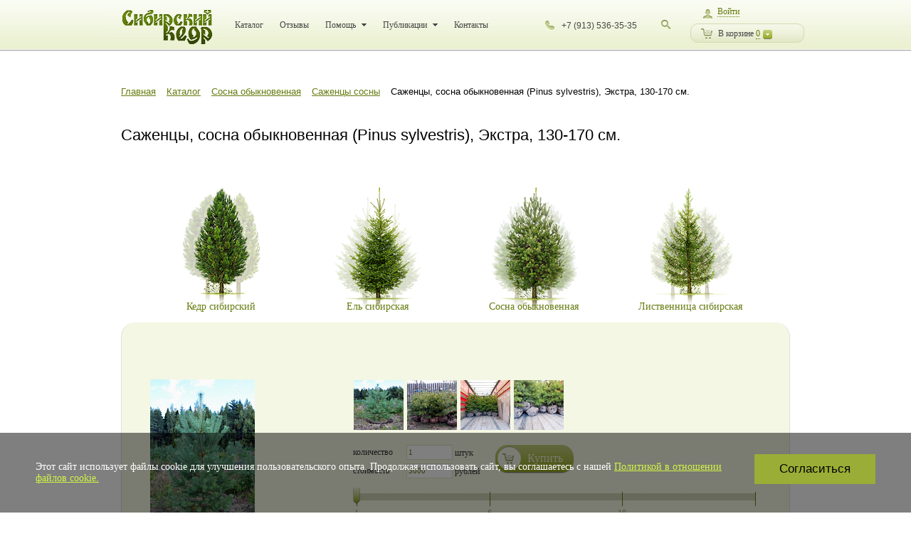

--- FILE ---
content_type: text/html; charset=utf-8
request_url: https://24kedr.ru/catalog/pinus_sylvestris/pine-planting-stock/1713.php
body_size: 13571
content:

<!DOCTYPE html>
<html>
<head>
	<link href='/favicon.ico' rel='icon' type='image/x-icon'/>
	<title>Саженцы, сосна обыкновенная (Pinus sylvestris), Экстра, 130-170 см. купить с доставкой по России, в Москву и СПб</title>
	<meta name='yandex-verification' content='616edc17777b3777'/>
    
    
                                                                        
    <meta http-equiv="Content-Type" content="text/html; charset=utf-8" />
<meta name="description" content="Саженцы, сосна обыкновенная (Pinus sylvestris), Экстра, 130-170 см. Продажа оптом и в розницу. Доставка по России и СНГ. Помощь в посадке и уходе. Гарантия приживаемости!" />
<link rel="canonical" href="https://24kedr.ru/catalog/pine-planting-stock/1713.php" />
<script type="text/javascript" data-skip-moving="true">(function(w, d, n) {var cl = "bx-core";var ht = d.documentElement;var htc = ht ? ht.className : undefined;if (htc === undefined || htc.indexOf(cl) !== -1){return;}var ua = n.userAgent;if (/(iPad;)|(iPhone;)/i.test(ua)){cl += " bx-ios";}else if (/Windows/i.test(ua)){cl += ' bx-win';}else if (/Macintosh/i.test(ua)){cl += " bx-mac";}else if (/Linux/i.test(ua) && !/Android/i.test(ua)){cl += " bx-linux";}else if (/Android/i.test(ua)){cl += " bx-android";}cl += (/(ipad|iphone|android|mobile|touch)/i.test(ua) ? " bx-touch" : " bx-no-touch");cl += w.devicePixelRatio && w.devicePixelRatio >= 2? " bx-retina": " bx-no-retina";var ieVersion = -1;if (/AppleWebKit/.test(ua)){cl += " bx-chrome";}else if (/Opera/.test(ua)){cl += " bx-opera";}else if (/Firefox/.test(ua)){cl += " bx-firefox";}ht.className = htc ? htc + " " + cl : cl;})(window, document, navigator);</script>
<link href="/bitrix/cache/css/s1/kedr20/page_80a27888f360176b800e27dbad5b6e71/page_80a27888f360176b800e27dbad5b6e71_v1.css?17472194402923" type="text/css"  rel="stylesheet" />
<link href="/bitrix/cache/css/s1/kedr20/template_ba81d12dba41a5ba9d2e48ad6204fe56/template_ba81d12dba41a5ba9d2e48ad6204fe56_v1.css?1747219440106128" type="text/css"  data-template-style="true" rel="stylesheet" />



            
            <!-- Yandex.Metrika counter -->
            
            <!-- /Yandex.Metrika counter -->
                    
        
<meta property="og:url" content="https://24kedr.ru/catalog/pinus_sylvestris/pine-planting-stock/"/> 
 
<meta property="og:title" content="Саженцы, сосна обыкновенная (Pinus sylvestris), Экстра, 130-170 см."/>
<meta property="og:description" content=" Саженцы сосны обыкновенной — 130-170 см. Предлагаем саженцы сосны обыкновенной всем, кто подбирает посадочный материал с закрытой корневой системой. На всех соснах удалены нижние ветви, выделен центральный побе�"/>
<meta property="og:image" content="https://24kedr.ru/upload/resize_cache/iblock/96c/450_450_1/sazhentsy_sosna_obyknovennaya_0.jpg"/>
<meta property="og:type" content="website"/>


            
<div id="main"
     class="onecol ">
	<!--header-->
	<div id="header">
		<div class="panel" >
			<div class="wrap">
				<a href="/" title="Сибирский кедр" class="logo"></a>
				<div class="basket">
                    
<div class="auth">
        <a class="zoom" href="#login">Войти</a>
    <div class="hidd">
        <div id="login" style="background: #fff;">
            <form method="post" target="_top" action="/auth.php?register=Y">
	            	            <input type="hidden" name="AUTH_FORM" value="Y" />
	            <input type="hidden" name="TYPE" value="AUTH" />
	            <div class="item">
                    <label><span>E-mail:</span> <input type="text" name="USER_LOGIN" maxlength="50" value="" class="text"/></label>
	            </div>
	            <div class="item">
	                <label><span>Пароль:</span> <input type="password" name="USER_PASSWORD" maxlength="50" size="17" class="text"/></label>
                </div>
                <div class="item">
	                <label><span></span><input type="checkbox" id="USER_REMEMBER" name="USER_REMEMBER" value="Y"/> Запомнить меня</label>
                </div>
                <div class="item">
                    <span></span><input type="submit" class="btn" name="Login" value="Войти" /><a class='regLink' href="/auth.php?register=yes">Регистрация</a>
                </div>
            </form>
        </div>
    </div>
    </div>                    <a href="#" class="bask"><i></i><span>В корзине <em><b>0 </b></em></span></a>
<div class="baskCart">
<a href="/order/" onclick="ym(143404, 'reachGoal', 'CHECKOUT' )" class="submit">Оформить заказ на <strong>0</strong> руб.</a>
<a href="/basket/" class="order">Редактировать заказ</a>
</div>
				</div>
				<form class="head_phone_search js-search" action="/searchpage/">
					<div class="head_phone">
						<a href="tel:+79135363535">+7 (913) 536-35-35</a>
						<!-- <span class="head_phone_text">Время работы: круглосуточно</span> -->
					</div>
					<div class="head_search">
						<input type="text" name="text" placeholder="Введите фразу" class="head_search_inp js-search-inp">
						<div class="head_search_icon js-search-but"></div>
					</div>
				</form>
                <ul class="navi my-navi-header">
	
	
		
							<li><a href="/catalog/" class="root-item-selected">Каталог</a></li>
			
		
	
	
	
	
		
							<li><a href="/reviews/" class="root-item">Отзывы</a></li>
			
		
	
	
	
	
					<li><a href="/help/" class="root-item">Помощь</a>
				<ul>
		
	
	
	
	
		
							<li><a href="/help/order/">Как заказать</a></li>
			
		
	
	
	
	
		
							<li><a href="/help/pay/">Как оплатить</a></li>
			
		
	
	
	
	
		
							<li><a href="/help/delivery/">Доставка</a></li>
			
		
	
	
	
	
		
							<li><a href="/help/guarantee/">Гарантии</a></li>
			
		
	
	
	
	
		
							<li><a href="/help/plant/">Как посадить</a></li>
			
		
	
	
	
	
		
							<li><a href="/map/">Карта поставок</a></li>
			
		
	
	
	
	
		
							<li><a href="/help/agreement-oferta/">Договор-оферта</a></li>
			
		
	
	
	
	
		
							<li><a href="/laws/">Правовая информация</a></li>
			
		
	
	
			</ul></li>	
	
					<li><a href="/publications/" class="root-item">Публикации</a>
				<ul>
		
	
	
	
	
		
							<li><a href="/publications/science/">Научные публикации</a></li>
			
		
	
	
	
	
		
							<li><a href="/publications/articles/">Статьи</a></li>
			
		
	
	
			</ul></li>	
	
		
							<li><a href="/contact/" class="root-item">Контакты</a></li>
			
		
	
	
</ul>
<div class="menu-clear-left"></div>

			</div>
		</div>
        	</div>
	<!--/header-->
    	<div id="container" >
		<div class="wrap">
			<div id="content">
				<!-- main part -->
				<div id="text">
					<!-- content -->
                    						<div class="crumbs">
                            <link href="/bitrix/css/main/font-awesome.css?159523727028777" type="text/css" rel="stylesheet" />
<div class="bx-breadcrumb" itemscope itemtype="http://schema.org/BreadcrumbList">
			<div class="bx-breadcrumb-item" id="bx_breadcrumb_0" itemprop="itemListElement" itemscope itemtype="http://schema.org/ListItem">
				
				<a href="/" title="Главная" itemprop="item">
					<span itemprop="name">Главная</span>
				</a>
				<meta itemprop="position" content="1" />
			</div>
			<div class="bx-breadcrumb-item" id="bx_breadcrumb_1" itemprop="itemListElement" itemscope itemtype="http://schema.org/ListItem">
				<i class="fa fa-angle-right"></i>
				<a href="/catalog/" title="Каталог" itemprop="item">
					<span itemprop="name">Каталог</span>
				</a>
				<meta itemprop="position" content="2" />
			</div>
			<div class="bx-breadcrumb-item" id="bx_breadcrumb_2" itemprop="itemListElement" itemscope itemtype="http://schema.org/ListItem">
				<i class="fa fa-angle-right"></i>
				<a href="/catalog/pinus_sylvestris/" title="Сосна обыкновенная" itemprop="item">
					<span itemprop="name">Сосна обыкновенная</span>
				</a>
				<meta itemprop="position" content="3" />
			</div>
			<div class="bx-breadcrumb-item" id="bx_breadcrumb_3" itemprop="itemListElement" itemscope itemtype="http://schema.org/ListItem">
				<i class="fa fa-angle-right"></i>
				<a href="/catalog/pine-planting-stock/" title="Саженцы сосны" itemprop="item">
					<span itemprop="name">Саженцы сосны</span>
				</a>
				<meta itemprop="position" content="4" />
			</div>
			<div class="bx-breadcrumb-item">
				<i class="fa fa-angle-right"></i>
				<span>Саженцы, сосна обыкновенная (Pinus sylvestris), Экстра, 130-170 см.</span>
			</div><div style="clear:both"></div></div>						</div>
						<h1>
                                                                                    Саженцы, сосна обыкновенная (Pinus sylvestris), Экстра, 130-170 см.						</h1>
                        							<div class="inc_sect">
                                							</div>
                                                                    
<div class="lTabs incatalog">
		    <a href="/catalog/pinus_sibirica/" class="item i1 pinus_sibirica " id="sci5">
	        <i class="l"></i><i class="r"></i><em></em>
	        <span>Кедр сибирский</span>
	        <div class="txt"><strong class="tac">Кедр сибирский</strong><div>
	 сеянцы, саженцы, деревья кедровых сосен из Сибири
</div>
<div>
 <br>
</div>
 Сибирский кедр или сосна кедровая сибирская<b> (Pinus sibirica) Особо ценный</b> вечнозеленый, хвойный древесный вид произрастающий на территории России.&nbsp;
<div>
 <br>
</div>
<div>
	 Мы сокращаем ожидание от 5 до 25 лет в вопросе посадки кедровых сосен.
	<div>
 <br>
	</div>
	<div>
		 Железная гарантия приживаемости!
	</div>
</div>
<div>
 <br>
</div>
<div>
	 Логистика от и до по РФ, а также в страны СНГ.
</div>
 <br></div>
	    </a>
					    <a href="/catalog/picea_obovata/" class="item i4 picea_obovata " id="sci9">
	        <i class="l"></i><i class="r"></i><em></em>
	        <span>Ель сибирская</span>
	        <div class="txt"><strong class="tac">Ель сибирская</strong>Порода теневынослива. Рекомендуется для создания лесопарковых насаждений, живых изгородей, куртин леса, подходит для одиночной посадки.<br />
</div>
	    </a>
					    <a href="/catalog/pinus_sylvestris/" class="item i7 pinus_sylvestris " id="sci14">
	        <i class="l"></i><i class="r"></i><em></em>
	        <span>Сосна обыкновенная</span>
	        <div class="txt"><strong class="tac">Сосна обыкновенная</strong>Сосна <b>не требовательно к уходу</b>, произрастает на разных типах почв, вплоть до каменистых. Светолюбивая порода, ветроустойчива, очень морозостойка. Открыта поставка посадочного материала.</div>
	    </a>
					    <a href="/catalog/larix_sibirica/" class="item i10 larix_sibirica " id="sci10">
	        <i class="l"></i><i class="r"></i><em></em>
	        <span>Лиственница сибирская</span>
	        <div class="txt"><strong class="tac">Лиственница сибирская</strong>Благодаря листопадности <b>исключительна для посадки в городах</b>. Широко используется в озеленении, а также в защитном лесоразведении.</div>
	    </a>
			</div>
<div itemscope itemtype="http://schema.org/Product" style="display: none;">
	<div itemprop="name">Саженцы, сосна обыкновенная (Pinus sylvestris), Экстра, 130-170 см.</div>
	<img src="https://24kedr.ru:443/upload/resize_cache/iblock/96c/450_450_1/sazhentsy_sosna_obyknovennaya_0.jpg" itemprop="image">	<div itemprop="offers" itemscope itemtype="http://schema.org/Offer">
		<meta itemprop="price" content="3000">
		<meta itemprop="priceCurrency" content="RUB">
	</div>
	<div itemprop="description"><div>
 <b>Саженцы сосны обыкновенной — 130-170 см.</b><br>
 <br>
	 Предлагаем саженцы сосны обыкновенной всем, кто подбирает посадочный материал с закрытой корневой системой. <br>
 <br>
	 На всех соснах удалены нижние ветви, выделен центральный побег. Мы вручную отбираем саженцы, готовые к посадкам, исключая возможность поставки «слабых» растений. <br>
	<p align="center">
 <b>МЫ ГАРАНТИРУЕМ</b>
	</p>
	<p>
		 &nbsp; ♦&nbsp;<b>Великолепный внешний вид</b>
	</p>
	<p>
		 Все растения проходят предпродажный отбор и тщательно проверяются перед отправкой.
	</p>
	<p>
 <b>&nbsp; ♦ Наличие карантинного сертификата</b>
	</p>
	<p>
		 Доставка растений в любой регион России не обходится без досмотра «Россельхознадзора». Наши растения проходят проверку и получают карантинный сертификат, что исключает изъятия партии с последующими проблемами для клиентов.
	</p>
	<p>
 <b>&nbsp; ♦ Своевременную подготовку</b>
	</p>
	<p>
		 Подготовка и отгрузка растений занимает не более 10-12 дней, что сокращает общие сроки поставки.
	</p>
	<p>
 <b>&nbsp; ♦ Отправку после предоплаты</b>
	</p>
	<p>
		 Мы поставляем растения по России более 10 лет и дорожим каждым клиентом.&nbsp;<a href="https://24kedr.ru/reference/" title="Отзывы покупателе"><b><span style="color: blue;">Отзывы</span></b></a>&nbsp;подтверждают выполнение обязательств с нашей стороны в полном объеме.
	</p>
	<p>
 <b>&nbsp; ♦ Инструкцию по посадке</b>
	</p>
	<p>
		 С каждой партией растений мы предоставляем подробную инструкцию по посадке, чтобы обеспечить гарантированную приживаемость.
	</p>
	<p>
 <b>&nbsp; ♦ Тщательную упаковку</b>
	</p>
	<p>
		 Чтобы вы получили здоровые растения, мы надёжно защищаем их от повреждений корневой системы и кроны во время транспортировки. Благодаря стараниям наших специалистов и правильной упаковке, вы получаете саженцы и деревья в отличном состоянии, полностью готовые к посадке.
	</p>
	<p>
		 &nbsp;
	</p>
 <br>
</div>
 <br></div>
</div>
<div>
	                                </div>
<div class="catalogItem ">
    <div class="bigImg">
                        <a class="zoom-card" rel="gr1" id="cs0" href="/upload/iblock/96c/sazhentsy_sosna_obyknovennaya_0.jpg"><img src="/upload/resize_cache/iblock/96c/250_240_1/sazhentsy_sosna_obyknovennaya_0.jpg"alt="Саженцы, сосна обыкновенная (Pinus sylvestris), Экстра, 130-170 см. купить в Красноярске" title="Саженцы, сосна обыкновенная (Pinus sylvestris), Экстра, 130-170 см. купить в Красноярске" /></a>
                    <a class="zoom-card" rel="gr1" id="cs1" href="/upload/iblock/474/sagenci-sosni.jpg"><img src="/upload/resize_cache/iblock/474/250_240_1/sagenci-sosni.jpg"alt="Саженцы, сосна обыкновенная (Pinus sylvestris), Экстра, 130-170 см. купить в Красноярске" title="Саженцы, сосна обыкновенная (Pinus sylvestris), Экстра, 130-170 см. купить в Красноярске" /></a>
                    <a class="zoom-card" rel="gr1" id="cs2" href="/upload/iblock/8c1/sagenci-sosni-1.jpg"><img src="/upload/resize_cache/iblock/8c1/250_240_1/sagenci-sosni-1.jpg"alt="Саженцы, сосна обыкновенная (Pinus sylvestris), Экстра, 130-170 см. купить в Красноярске" title="Саженцы, сосна обыкновенная (Pinus sylvestris), Экстра, 130-170 см. купить в Красноярске" /></a>
                    <a class="zoom-card" rel="gr1" id="cs3" href="/upload/iblock/ebc/sazhentsy_sosna_obyknovennaya_4.jpg"><img src="/upload/resize_cache/iblock/ebc/250_240_1/sazhentsy_sosna_obyknovennaya_4.jpg"alt="Саженцы, сосна обыкновенная (Pinus sylvestris), Экстра, 130-170 см. купить в Красноярске" title="Саженцы, сосна обыкновенная (Pinus sylvestris), Экстра, 130-170 см. купить в Красноярске" /></a>
        </div>
    <div class="ciSlider">
        <div class="arrows">
            <div class="dis l"></div>
            <div class="r"></div>
        </div>
        <div class="mWrap">
            <div class="csWrap">
                                            <a href="/upload/iblock/96c/sazhentsy_sosna_obyknovennaya_0.jpg" class="zoom-card" rel="gr2" data="cs0"><img src="/upload/resize_cache/iblock/96c/115_115_1/sazhentsy_sosna_obyknovennaya_0.jpg"  alt="Саженцы, сосна обыкновенная (Pinus sylvestris), Экстра, 130-170 см. купить в Красноярске" title="Саженцы, сосна обыкновенная (Pinus sylvestris), Экстра, 130-170 см. купить в Красноярске" /></a>
                                            <a href="/upload/iblock/474/sagenci-sosni.jpg" class="zoom-card" rel="gr2" data="cs1"><img src="/upload/resize_cache/iblock/474/115_115_1/sagenci-sosni.jpg"  alt="Саженцы, сосна обыкновенная (Pinus sylvestris), Экстра, 130-170 см. купить в Красноярске" title="Саженцы, сосна обыкновенная (Pinus sylvestris), Экстра, 130-170 см. купить в Красноярске" /></a>
                                            <a href="/upload/iblock/8c1/sagenci-sosni-1.jpg" class="zoom-card" rel="gr2" data="cs2"><img src="/upload/resize_cache/iblock/8c1/115_115_1/sagenci-sosni-1.jpg"  alt="Саженцы, сосна обыкновенная (Pinus sylvestris), Экстра, 130-170 см. купить в Красноярске" title="Саженцы, сосна обыкновенная (Pinus sylvestris), Экстра, 130-170 см. купить в Красноярске" /></a>
                                            <a href="/upload/iblock/ebc/sazhentsy_sosna_obyknovennaya_4.jpg" class="zoom-card" rel="gr2" data="cs3"><img src="/upload/resize_cache/iblock/ebc/115_115_1/sazhentsy_sosna_obyknovennaya_4.jpg"  alt="Саженцы, сосна обыкновенная (Pinus sylvestris), Экстра, 130-170 см. купить в Красноярске" title="Саженцы, сосна обыкновенная (Pinus sylvestris), Экстра, 130-170 см. купить в Красноярске" /></a>
                        </div>
        </div>
    </div>
                <div class="tobuy">
            <div class="count" id="si1713">
                <div class="hidd" id="n1713">Саженцы, сосна обыкновенная (Pinus sylvestris), Экстра, 130-170 см.</div>
                <form id="f1713">
                    <div class="label"><strong>количество</strong><input type="text" id="a1713" class="text"> штук</div>
                    <div class="label"><strong>стоимость</strong><input type="text" class="text" id="p1713" disabled="disabled"> рублей</div>
                                        <a rel="nofollow" href="?action=ADD2BASKET&id=1713" id="1713" onclick="addToCart(this); return false;" class="submit"><div class="bask"></div> Купить</a>
                                    </form>
            </div>
            <div class="sSlider" id="s1713"></div>
        </div>
        <div class="catalog__detail-marks">
            <div class="product-star js-product-star" itemscope itemtype="https://schema.org/AggregateRating">
                <span style="display: none" itemprop="ratingValue">5</span>
                <span style="display: none" itemprop="ratingCount">15</span>
                <span style="display: none" itemprop="reviewCount">3</span>
                <span style="display: none" itemprop="itemReviewed">Саженцы, сосна обыкновенная (Pinus sylvestris), Экстра, 130-170 см.</span>
                                                <i data-star="1" class="star js-star star-full" onclick="click_vote_star($(this),'1',1713,15,3);"></i>
                <i data-star="2" class="star js-star star-empty" onclick="click_vote_star($(this),'2',1713,15,3);"></i>
                <i data-star="3" class="star js-star star-empty" onclick="click_vote_star($(this),'3',1713,15,3);"></i>
                <i data-star="4" class="star js-star star-empty" onclick="click_vote_star($(this),'4',1713,15,3);"></i>
                <i data-star="5" class="star js-star star-empty" onclick="click_vote_star($(this),'5',1713,15,3);"></i>
            </div>
                            <p class="rating-title">Рейтинг 5/5 - Оценок: 3</p>
                    </div>
            <div class="clear"></div>
	<section>
						<div class="ya-share__box">
			<div class="ya-share__title">Поделиться с друзьями</div>
			<div class="ya-share2" data-services="vkontakte,facebook,odnoklassniki,twitter"></div>
		</div>
	</section>
	    <div>
 <b>Саженцы сосны обыкновенной — 130-170 см.</b><br>
 <br>
	 Предлагаем саженцы сосны обыкновенной всем, кто подбирает посадочный материал с закрытой корневой системой. <br>
 <br>
	 На всех соснах удалены нижние ветви, выделен центральный побег. Мы вручную отбираем саженцы, готовые к посадкам, исключая возможность поставки «слабых» растений. <br>
	<p align="center">
 <b>МЫ ГАРАНТИРУЕМ</b>
	</p>
	<p>
		 &nbsp; ♦&nbsp;<b>Великолепный внешний вид</b>
	</p>
	<p>
		 Все растения проходят предпродажный отбор и тщательно проверяются перед отправкой.
	</p>
	<p>
 <b>&nbsp; ♦ Наличие карантинного сертификата</b>
	</p>
	<p>
		 Доставка растений в любой регион России не обходится без досмотра «Россельхознадзора». Наши растения проходят проверку и получают карантинный сертификат, что исключает изъятия партии с последующими проблемами для клиентов.
	</p>
	<p>
 <b>&nbsp; ♦ Своевременную подготовку</b>
	</p>
	<p>
		 Подготовка и отгрузка растений занимает не более 10-12 дней, что сокращает общие сроки поставки.
	</p>
	<p>
 <b>&nbsp; ♦ Отправку после предоплаты</b>
	</p>
	<p>
		 Мы поставляем растения по России более 10 лет и дорожим каждым клиентом.&nbsp;<a href="https://24kedr.ru/reference/" title="Отзывы покупателе"><b><span style="color: blue;">Отзывы</span></b></a>&nbsp;подтверждают выполнение обязательств с нашей стороны в полном объеме.
	</p>
	<p>
 <b>&nbsp; ♦ Инструкцию по посадке</b>
	</p>
	<p>
		 С каждой партией растений мы предоставляем подробную инструкцию по посадке, чтобы обеспечить гарантированную приживаемость.
	</p>
	<p>
 <b>&nbsp; ♦ Тщательную упаковку</b>
	</p>
	<p>
		 Чтобы вы получили здоровые растения, мы надёжно защищаем их от повреждений корневой системы и кроны во время транспортировки. Благодаря стараниям наших специалистов и правильной упаковке, вы получаете саженцы и деревья в отличном состоянии, полностью готовые к посадке.
	</p>
	<p>
		 &nbsp;
	</p>
 <br>
</div>
 <br></div>
    <!-- /content -->
</div>
<!-- /main part -->
</div>
<!-- right part -->
<!-- /right part -->
</div>
<div class="clear">&nbsp;</div>
</div>
</div>
<!--footer-->
<div id="footer">
		<div class="fTop">
		<div class="stripe"></div>
		<a href="/help/order/" class="item"><span class="icon wpopup" title="Сделать заказ просто! Выберите товар(ы) в каталоге, добавьте их в корзину и оформите заказ. Мы свяжемся с Вами чтобы подтвердить и ПРИНЯТЬ заказ."><img 
alt="Заказ" src="/bitrix/templates/kedr20/images/fi1.png"></span><span class="link">Заказ</span></a>		<a href="/help/pay/" class="item" ><span class="icon wpopup" title="После подтверждения заказа, он получает статус ПРИНЯТ и может  быть оплачен. Счет на оплату будет доступен сразу после размещения заказа в Интернет-магазине."><img
alt="Оплата" src="/bitrix/templates/kedr20/images/fi2.png"  /></span><span class="link">Оплата</span><em></em></a>		<a href="/help/delivery/" class="item" ><span class="icon wpopup" title="После поступления средств заказ получает статус ОПЛАЧЕН и резервируется. Отгружаются только оплаченные заказы. Авто 3-14, ЖД 3-14 дней, Авиа 1-3 дня."><img 
alt="Доставка" src="/bitrix/templates/kedr20/images/fi3.png"  /></span><span class="link">Доставка</span><em></em></a>		<a href="/help/guarantee/" class="item" ><span class="icon wpopup" title="Интернет-магазин работает с 2009 г., уже поставлено более 200 партий по России, в Украину. Бесплатные бонусы, рекомендации посадки, гарантии, консультации. "><img 
alt="Гарантии" src="/bitrix/templates/kedr20/images/fi4.png"  /></span><span class="link">Гарантии</span></a>
	</div>
	<div class="fBot">
		<div class="copy">
			© 2009-2026 Питомник <br/>«Сибирский кедр»
			
			<div>
			<!-- Yandex.Metrika counter -->
						<noscript><div><img src="https://mc.yandex.ru/watch/143404" style="position:absolute; left:-9999px;" alt="" /></div></noscript>
						<!-- /Yandex.Metrika counter -->
				<!-- Yandex.Metrika counter -->
												
				<!-- begin of Top100 code -->
								<!-- end of Top100 code -->
			</div>
			
			<a href="/laws" class="law_info">Правовая информация</a>
		</div>
		<div style="margin-top:5px;">
			<iframe src="https://yandex.ru/sprav/widget/rating-badge/240064337197?type=rating" style="width:150px; height:50px;" frameborder="0"></iframe>
		</div>
		<div class="social">
			<a rel ="nofollow" target="blank" href="https://www.instagram.com/24kedr.ru/"><span class="social__link social__link_instagram"></span></a>
			<a rel ="nofollow" target="blank" href="https://vk.com/24kedr"><span class="social__link social__link_vk"></span></a>			
			<a rel ="nofollow" target="blank" href="https://youtube.com/@kedroved"><span class="social__link social__link_youtube"></span></a>
		</div>
		<div class="pay">
			Мы принимаем к оплате:
			<span class="cards">
                <i class="visa wpopup" title="Платите картами Visa"></i>                
				<i class="master wpopup" title="Платите картами Mastercard"></i>
                				            </span>
		</div>
		<a href="//alfateam.ru" class="alfa" title="Разработка сайтов на 1С-Битрикс">
			Разработка сайта<br>
			«<span>Альфатим</span>»
		</a>
	</div>
</div>
<!--<a href="#" class="scroll_top" title="Scroll to Top" style="display: inline;" onclick="up();">Наверх</a>-->
<!--/footer-->
<div id="cookiePopup" class="hide">    
	<p>
	  Этот сайт использует файлы cookie для улучшения пользовательского опыта. Продолжая использовать сайт, вы соглашаетесь с нашей 
	  <a href="/laws/policy.php">Политикой в отношении файлов cookie.</a>
	</p>
	<button id="acceptCookie">Согласиться</button>
</div>		
<style>
.fixed-cookie {
  position: fixed;
  bottom:0;
  z-index: 20;
}
#cookiePopup {
  
  background-color: rgba(0, 0, 0, 0.5);
  position: fixed;
  right: 0;
  bottom: 0;
  left:0;  
  font-size: 14px;
  width: 100%;  
  transition: all 0.5s ease-in;
  z-index: 20;
  color:#ffffff;
}
#cookiePopup a {
	color:#d2f447;
}
#cookiePopup p {
  margin: 40px 250px 40px 50px;
  
}
#cookiePopup button {
  border:none;  
  font-size: 1.2em;  
  display: block;
  position: absolute;
  height:42px;  
  width:170px;
  background-color:#9aad36;
  margin: auto;
  right:50px;
  bottom:40px;  
}
@media only screen and (max-width: 37.5em) {
  #cookiePopup p{
    margin: 20px 20px 82px 20px;
  }  
  #cookiePopup button{
    bottom:20px;
	right:50%;
	margin-right:-85px;
  }
}
.hide {
  visibility: hidden;
  bottom: 0;
  right: 2em;
}
.show {
  visibility: visible;
  bottom: 2em;
  right: 2em;
}
</style>
<script>if(!window.BX)window.BX={};if(!window.BX.message)window.BX.message=function(mess){if(typeof mess==='object'){for(let i in mess) {BX.message[i]=mess[i];} return true;}};</script>
<script>(window.BX||top.BX).message({'JS_CORE_LOADING':'Загрузка...','JS_CORE_NO_DATA':'- Нет данных -','JS_CORE_WINDOW_CLOSE':'Закрыть','JS_CORE_WINDOW_EXPAND':'Развернуть','JS_CORE_WINDOW_NARROW':'Свернуть в окно','JS_CORE_WINDOW_SAVE':'Сохранить','JS_CORE_WINDOW_CANCEL':'Отменить','JS_CORE_WINDOW_CONTINUE':'Продолжить','JS_CORE_H':'ч','JS_CORE_M':'м','JS_CORE_S':'с','JSADM_AI_HIDE_EXTRA':'Скрыть лишние','JSADM_AI_ALL_NOTIF':'Показать все','JSADM_AUTH_REQ':'Требуется авторизация!','JS_CORE_WINDOW_AUTH':'Войти','JS_CORE_IMAGE_FULL':'Полный размер'});</script><script src="/bitrix/js/main/core/core.min.js?1710231022223197"></script><script>BX.Runtime.registerExtension({'name':'main.core','namespace':'BX','loaded':true});</script>
<script>BX.setJSList(['/bitrix/js/main/core/core_ajax.js','/bitrix/js/main/core/core_promise.js','/bitrix/js/main/polyfill/promise/js/promise.js','/bitrix/js/main/loadext/loadext.js','/bitrix/js/main/loadext/extension.js','/bitrix/js/main/polyfill/promise/js/promise.js','/bitrix/js/main/polyfill/find/js/find.js','/bitrix/js/main/polyfill/includes/js/includes.js','/bitrix/js/main/polyfill/matches/js/matches.js','/bitrix/js/ui/polyfill/closest/js/closest.js','/bitrix/js/main/polyfill/fill/main.polyfill.fill.js','/bitrix/js/main/polyfill/find/js/find.js','/bitrix/js/main/polyfill/matches/js/matches.js','/bitrix/js/main/polyfill/core/dist/polyfill.bundle.js','/bitrix/js/main/core/core.js','/bitrix/js/main/polyfill/intersectionobserver/js/intersectionobserver.js','/bitrix/js/main/lazyload/dist/lazyload.bundle.js','/bitrix/js/main/polyfill/core/dist/polyfill.bundle.js','/bitrix/js/main/parambag/dist/parambag.bundle.js']);
</script>
<script>BX.Runtime.registerExtension({'name':'fx','namespace':'window','loaded':true});</script>
<script>BX.Runtime.registerExtension({'name':'pull.protobuf','namespace':'BX','loaded':true});</script>
<script>BX.Runtime.registerExtension({'name':'rest.client','namespace':'window','loaded':true});</script>
<script>(window.BX||top.BX).message({'pull_server_enabled':'Y','pull_config_timestamp':'1601871416','pull_guest_mode':'N','pull_guest_user_id':'0'});(window.BX||top.BX).message({'PULL_OLD_REVISION':'Для продолжения корректной работы с сайтом необходимо перезагрузить страницу.'});</script>
<script>BX.Runtime.registerExtension({'name':'pull.client','namespace':'BX','loaded':true});</script>
<script>BX.Runtime.registerExtension({'name':'pull','namespace':'window','loaded':true});</script>
<script>(window.BX||top.BX).message({'LANGUAGE_ID':'ru','FORMAT_DATE':'DD.MM.YYYY','FORMAT_DATETIME':'DD.MM.YYYY HH:MI:SS','COOKIE_PREFIX':'BITRIX_SM','SERVER_TZ_OFFSET':'25200','UTF_MODE':'Y','SITE_ID':'s1','SITE_DIR':'/','USER_ID':'','SERVER_TIME':'1769010934','USER_TZ_OFFSET':'0','USER_TZ_AUTO':'Y','bitrix_sessid':'108eda1a1c6c77ea1dfa7054e2df4c6c'});</script><script  src="/bitrix/cache/js/s1/kedr20/kernel_main/kernel_main_v1.js?1748999959196946"></script>
<script src="/bitrix/js/pull/protobuf/protobuf.min.js?165096849976433"></script>
<script src="/bitrix/js/pull/protobuf/model.min.js?165096849914190"></script>
<script src="/bitrix/js/rest/client/rest.client.min.js?16509743749240"></script>
<script src="/bitrix/js/pull/client/pull.client.min.js?171023093649554"></script>
<script src="/bitrix/js/yandex.metrika/script.js?17102273796603"></script>
<script>BX.setJSList(['/bitrix/js/main/core/core_fx.js','/bitrix/js/main/session.js','/bitrix/js/main/pageobject/pageobject.js','/bitrix/js/main/core/core_window.js','/bitrix/js/main/date/main.date.js','/bitrix/js/main/core/core_date.js','/bitrix/js/main/dd.js','/bitrix/js/main/core/core_uf.js','/bitrix/js/main/core/core_dd.js','/bitrix/js/main/core/core_tooltip.js','/bitrix/js/main/utils.js','/bitrix/js/main/core/core_timer.js','/bitrix/templates/kedr20/components/alfateam/catalog.element/.catalog.detail/script.js','/bitrix/templates/kedr20/js/jquery-1.6.4.min.js','/bitrix/templates/kedr20/js/jquery-ui-1.8.16.custom.min.js','/bitrix/templates/kedr20/js/script.js','/bitrix/templates/kedr20/js/additionall.js','/bitrix/templates/kedr20/js/fancybox/jquery.mousewheel-3.0.4.pack.js','/bitrix/templates/kedr20/js/fancybox/jquery.fancybox-1.3.4.pack.js','/bitrix/templates/kedr20/js/jquery.bxslider/jquery.bxslider.min.js','/static/js/change_mobile_version.js','/bitrix/templates/kedr20/js/jquery.mask.js']);</script>
<script>BX.setCSSList(['/bitrix/templates/kedr20/components/alfateam/catalog.element/.catalog.detail/style.css','/bitrix/templates/kedr20/js/fancybox/jquery.fancybox-1.3.4.css','/bitrix/templates/kedr20/slick/slick.css','/bitrix/templates/kedr20/template_styles_desktop.css','/bitrix/templates/kedr20/js/jquery.bxslider/jquery.bxslider.css','/bitrix/templates/kedr20/components/alfateam/system.auth.form/.default/style.css','/bitrix/templates/kedr20/components/bitrix/menu/.default/style.css','/bitrix/components/bitrix/breadcrumb/templates/.default/style.css','/bitrix/templates/kedr20/styles.css']);</script>
<script type="text/javascript">
                window.dataLayerName = 'dataLayer';
                var dataLayerName = window.dataLayerName;
            </script><script type="text/javascript">
                (function (m, e, t, r, i, k, a) {
                    m[i] = m[i] || function () {
                        (m[i].a = m[i].a || []).push(arguments)
                    };
                    m[i].l = 1 * new Date();
                    k = e.createElement(t), a = e.getElementsByTagName(t)[0], k.async = 1, k.src = r, a.parentNode.insertBefore(k, a)
                })
                (window, document, "script", "https://mc.yandex.ru/metrika/tag.js", "ym");
                ym("143404", "init", {
                    clickmap: true,
                    trackLinks: true,
                    accurateTrackBounce: true,
                    webvisor: true,
                    ecommerce: dataLayerName,
                    params: {
                        __ym: {
                            "ymCmsPlugin": {
                                "cms": "1c-bitrix",
                                "cmsVersion": "23.900",
                                "pluginVersion": "1.0.8",
                                'ymCmsRip': 1554410063                            }
                        }
                    }
                });
                document.addEventListener("DOMContentLoaded", function() {
                                    });
            </script><script type="text/javascript">
            window.counters = ["143404"];
        </script><script>window[window.dataLayerName] = window[window.dataLayerName] || [];</script><script  src="/bitrix/cache/js/s1/kedr20/template_ea58aa36147519635ca757cc55f382bb/template_ea58aa36147519635ca757cc55f382bb_v1.js?1747219440198400"></script>
<script  src="/bitrix/cache/js/s1/kedr20/page_f19ba83e73b17b3f83d3a138b5b48432/page_f19ba83e73b17b3f83d3a138b5b48432_v1.js?1747219440946"></script>
<script type="text/javascript">var _ba = _ba || []; _ba.push(["aid", "1ff3d7b2116bb006c72b5019967013bd"]); _ba.push(["host", "24kedr.ru"]); (function() {var ba = document.createElement("script"); ba.type = "text/javascript"; ba.async = true;ba.src = (document.location.protocol == "https:" ? "https://" : "http://") + "bitrix.info/ba.js";var s = document.getElementsByTagName("script")[0];s.parentNode.insertBefore(ba, s);})();</script><script>
$(document).ready(function(){
    $('.basket .bask').click(function(){
        if(parseInt($('.bask em').text()) != 0){
            $(this).toggleClass('active');
            $('.baskCart').toggle();
        }
    });
    
    });
</script>
<script>
$(document).ready(function(){
    $('.navi ul').parent('li').addClass('folder');
});
</script><script type="text/javascript">
$(document).ready(function(){
//    $('.bigImg').height($('.bigImg a:first img').height());
//	$('.bigImg').width($('.bigImg a:first img').width());
    $('.bigImg a:not(:first)').hide();
    $('.bigImg a:first').addClass('cur');
    $('.csWrap a:first').addClass('cur');
    var proc = 0;
    $('.csWrap a').hover(function(){
        if(proc == 0 && !$(this).hasClass('cur')){
            $(this).addClass('cur').siblings().removeClass('cur');
            proc = 1;
            id = $(this).attr('data');
            $('.bigImg a.cur').removeClass('cur').hide();
            $('#'+id).addClass('cur').show(function(){proc=0});
        }
    });
    width = 0;
    $('.csWrap a').each(function(){
        width += $(this).width();
    });
    if(width < 590){
        $('.arrows').hide();
    }
    var number = 0,
        proc = 0,
        step = 0;
    $('.arrows div').click(function(){
        if(number == 0){
            maxStep = Math.floor($('.csWrap').width()/590);
            ost = $('.csWrap').width() - 590*maxStep;
            number++;
        }
        if(!$(this).hasClass('dis') && proc == 0){
            proc = 0;
            if($(this).hasClass('r')){
                step++;
                dir = 1;
            }else{
                step--;
                dir = 0;
            }
            $('.arrows div').removeClass('dis');
            if(step == maxStep && dir == 1){
                left = -590*(step - 1) - ost;
                $('.arrows .r').addClass('dis');
            }else{
                left = -590*step;
            }
            if(step == 0){
                $('.arrows .l').addClass('dis');
            }
            $('.csWrap').animate({'left':left}, function(){proc==0;});
        }
    });
});
</script>
<script>
        $(function() {
            var matrix = [], price = [];
                            matrix[0] = 1;
                            matrix[1] = 6;
                            matrix[2] = 10;
                        matrix[matrix.length] = "";
                            price[0] = 3000;
                            price[1] = 2750;
                            price[2] = 2500;
            
            for(var i = 0;i<3 + 1;i++){
                left = i*(560/3);
                $('<div class="nick"><div>'+matrix[i]+'</div></div>').css({'left':left}).appendTo($("#s1713"));
            }
            matrix[matrix.length - 1] = matrix[matrix.length - 2]*2;
            price[price.length] = price[price.length - 1];
            var step = matrix[1] - matrix[0];
            $("#s1713").slider({
                create:function(){
                    $('<div class="sPopup"><b></b><div class="pWrap">'+ price[0] + ' рублей за штуку</div></div>').appendTo($('#s1713 .ui-slider-handle'));
                },
                animate: true,
                range: "min",
                value: 0,
                min: 0,
                max: 3*step,
                slide: function( event, ui ) {
                    id = Math.floor(ui.value/step);
                    n = ui.value%step/step;
                    if(id == 3){
                        $("#a1713").attr('value',matrix[id]);
                    }else{
                        $("#a1713").attr('value',Math.floor(matrix[id] + (matrix[id + 1] - matrix[id])*n));
                    }
                    $('#p1713').attr('value',price[id]*$("#a1713").val());
                    $("#a1713").removeClass('error');
                    $('#s1713 .sPopup .pWrap').text(price[id] + ' рублей за штуку');
                }
            });
            $("#a1713").bind('keyup', function(event, ui){
                for(i=0;i<3+1;i++){
                    if($(this).val() > matrix[i] && $(this).val() < matrix[i + 1]){
                        $("#s1713").slider("value", i*step + ($(this).val() - matrix[i])/((matrix[i + 1] - matrix[i])/step));
                        $('#p1713').attr('value',price[i]*$("#a1713").val());
                    }else if($(this).val() == matrix[i]){
                        $("#s1713").slider("value", i*step);
                        $('#p1713').attr('value',price[i]*$("#a1713").val());
                    }
                }
                if($(this).val() < matrix[0]){
                    $(this).addClass('error');
                }else{
                    $(this).removeClass('error');
                }
                if($(this).val() > matrix[3]){
                    $('#p1713').attr('value',price[3]*$("#a1713").val());
					$("#s1713").slider("value", 3* step);
				}
            });
            $("#a1713").attr('value',matrix[0]);
            $("#p1713").attr('value',price[0]*matrix[0]);
        });
        </script>
<script src="https://yastatic.net/es5-shims/0.0.2/es5-shims.min.js" charset="utf-8"></script>
<script src="https://yastatic.net/share2/share.js"  charset="utf-8"></script>
<script>
	$(document).ready(function() {
		if ($("a.zoom-card").length > 0) {
			$("a.zoom-card").fancybox({title: 'www.24kedr.ru <br>Саженцы, сосна обыкновенная (Pinus sylvestris), Стандарт, 130-170 см.<br>Поставка в любой город РФ. Сборный груз, Догруз<br>Единый номер: +7 (913) 536-35-35<br>' });
		}
	});
</script>
<script>
        var element_id = '1713';
        var cur_rating = '5';
    </script>
<script type="text/javascript" >
			(function(m,e,t,r,i,k,a){m[i]=m[i]||function(){(m[i].a=m[i].a||[]).push(arguments)};
			m[i].l=1*new Date();k=e.createElement(t),a=e.getElementsByTagName(t)[0],k.async=1,k.src=r,a.parentNode.insertBefore(k,a)})
			(window, document, "script", "https://mc.yandex.ru/metrika/tag.js", "ym");
			ym(143404, "init", {
					clickmap:true,
					trackLinks:true,
					accurateTrackBounce:true,
					webvisor:true,
					trackHash:true,
					ecommerce:"dataLayer"
			});
			</script>
<script>
	$(document).ready(function() {
		if ($("a.zoom").length > 0) {
			$("a.zoom").fancybox();
		}
	});
</script>
<script>
window.onload = () => {
  const popUp = document.getElementById('cookiePopup');
  function showPopup() {
    popUp.classList.add('show');
    popUp.classList.remove('hide');
  }
  function hidePopup() {
    popUp.classList.add('hide');
    popUp.classList.remove('show');
  }
  document.getElementById('acceptCookie').addEventListener('click', () => {
    localStorage.setItem('cookieAccepted', '1');
    hidePopup();
  });
  if (localStorage.getItem('cookieAccepted') === '1') {
    hidePopup();
  } else {
    showPopup();
  }
};
</script>
</body>
</html>


--- FILE ---
content_type: text/css
request_url: https://24kedr.ru/bitrix/cache/css/s1/kedr20/page_80a27888f360176b800e27dbad5b6e71/page_80a27888f360176b800e27dbad5b6e71_v1.css?17472194402923
body_size: 897
content:


/* Start:/bitrix/templates/kedr20/components/alfateam/catalog.element/.catalog.detail/style.css?16070603342612*/
.detail{
	background:#f3f6db;
}
.detail table.item{
	border:dashed 1px #cdd49d;	
	border-top:none;	
	width:100%;
}
.detail table.item h3{
	font-size:1.2em;
	margin-bottom:0.5em;
}
.detail table.item td{
	padding:20px;
	vertical-align:top;
}
.detail table.item td.pic{
	width:250px;
	padding-right:0;
}
.detail table.item td.pic img{
	border:solid 3px #689300;
}
.detail table.item input{
	width:70px;
	border:solid 1px #689300;
}
.detail table.item a.add{
	text-decoration:none;
}
.detail table.item a.add button{
	width:85px;
	height:20px;
	background:url(/bitrix/templates/kedr20/components/alfateam/catalog.element/.catalog.detail/images/add.png) no-repeat;
	color:#fff;
	border:none;
}
.detail .small-photo{
	list-style:none;	
	padding:0;
}
.detail .small-photo li{
	float:left;
	height:70px;
	line-height:70px;
	vertical-align:middle;
	margin-right:10px;
margin-bottom: 10px;
}
.detail .small-photo li img{
	vertical-align:middle;
border:solid 3px #F3F6DB;
}
.detail .small-photo li.active img{
	border:solid 3px #689300;
}


.detail table.price{
	width:100%;
	font-size:0.8em;
	line-height:1em;
}
.detail table.price td, .detail table.price th{
	border:solid 1px #f3f6db;
	padding:3px 5px 3px 5px;
	background:#dee9b2;
	width:auto;
}
.detail table.price th{
	background:#bbcf7f;
}

.catalog__detail-marks{
	margin: 90px 0 0 285px;
}
.catalog__detail-charackts > * {
	float: left;
	width: 100%;
	margin: 4px 0px;
}
.catalog__detail-info .product-star {
	width: auto;
	float: left;
	color: #ff9900;
	text-align: right;
	display: block;
	padding-top: 5px;
	font-size: 13px;
	margin-right: 10px;
}
.star {
	display: inline-block;
	font: normal normal normal 14px/1 FontAwesome;
	font-size: inherit;
	text-rendering: auto;
	-webkit-font-smoothing: antialiased;
	-moz-osx-font-smoothing: grayscale;
	transform: translate(0, 0);
}
.catalog__detail-marks > p {
	float: left;
	padding-top: 2px;
}
.star-full:before {
	content: "\f005";
}
.star-half:before {
	content: "\f123";
}
.star-empty:before {
	content: "\f006";
}

.catalog__detail-marks .product-star {
	width: auto;
	float: left;
	color: #7d8953;
	text-align: right;
	display: block;
	padding-top: 5px;
	font-size: 13px;
	margin-right: 10px;
}
.rating-title {
	padding: 0px;
	line-height: 23px;
}
.catalog__detail-marks .product-star {
	color: #fc9a00;
}

#fancybox-title-float-wrap #fancybox-title-float-main {
background: transparent; 
    text-align: right;
    line-height: 20px;

    font-size: 14px;
}
#fancybox-title-float-wrap {
    margin: 0 0 0 auto;}
#fancybox-title-float-right {display: none;}
#fancybox-title-float-left {display: none;}
#fancybox-title {
    bottom: 130px;
    right: 70px;
    left: auto !important+;}
/* End */
/* /bitrix/templates/kedr20/components/alfateam/catalog.element/.catalog.detail/style.css?16070603342612 */


--- FILE ---
content_type: text/css
request_url: https://24kedr.ru/bitrix/cache/css/s1/kedr20/template_ba81d12dba41a5ba9d2e48ad6204fe56/template_ba81d12dba41a5ba9d2e48ad6204fe56_v1.css?1747219440106128
body_size: 19920
content:


/* Start:/bitrix/templates/kedr20/js/fancybox/jquery.fancybox-1.3.4.css?15952373198494*/
/*
 * FancyBox - jQuery Plugin
 * Simple and fancy lightbox alternative
 *
 * Examples and documentation at: http://fancybox.net
 * 
 * Copyright (c) 2008 - 2010 Janis Skarnelis
 * That said, it is hardly a one-person project. Many people have submitted bugs, code, and offered their advice freely. Their support is greatly appreciated.
 * 
 * Version: 1.3.4 (11/11/2010)
 * Requires: jQuery v1.3+
 *
 * Dual licensed under the MIT and GPL licenses:
 *   http://www.opensource.org/licenses/mit-license.php
 *   http://www.gnu.org/licenses/gpl.html
 */

#fancybox-loading {
	position: fixed;
	top: 50%;
	left: 50%;
	width: 40px;
	height: 40px;
	margin-top: -20px;
	margin-left: -20px;
	cursor: pointer;
	overflow: hidden;
	z-index: 1104;
	display: none;
}

#fancybox-loading div {
	position: absolute;
	top: 0;
	left: 0;
	width: 40px;
	height: 480px;
	background-image: url('/bitrix/templates/kedr20/js/fancybox/fancybox.png');
}

#fancybox-overlay {
	position: absolute;
	top: 0;
	left: 0;
	width: 100%;
	z-index: 1100;
	display: none;
}

#fancybox-tmp {
	padding: 0;
	margin: 0;
	border: 0;
	overflow: auto;
	display: none;
}

#fancybox-wrap {
	position: absolute;
	top: 0;
	left: 0;
	padding: 20px;
	z-index: 1101;
	outline: none;
	display: none;
}

#fancybox-outer {
	position: relative;
	width: 100%;
	height: 100%;
	background: #fff;
}

#fancybox-content {
	width: 0;
	height: 0;
	padding: 0;
	outline: none;
	position: relative;
	overflow: hidden;
	z-index: 1102;
	border: 0px solid #fff;
}

#fancybox-hide-sel-frame {
	position: absolute;
	top: 0;
	left: 0;
	width: 100%;
	height: 100%;
	background: transparent;
	z-index: 1101;
}

#fancybox-close {
	position: absolute;
	top: -15px;
	right: -15px;
	width: 30px;
	height: 30px;
	background: transparent url('/bitrix/templates/kedr20/js/fancybox/fancybox.png') -40px 0px;
	cursor: pointer;
	z-index: 1103;
	display: none;
}

#fancybox-error {
	color: #444;
	font: normal 12px/20px Arial;
	padding: 14px;
	margin: 0;
}

#fancybox-img {
	width: 100%;
	height: 100%;
	padding: 0;
	margin: 0;
	border: none;
	outline: none;
	line-height: 0;
	vertical-align: top;
}

#fancybox-frame {
	width: 100%;
	height: 100%;
	border: none;
	display: block;
}

#fancybox-left, #fancybox-right {
	position: absolute;
	bottom: 0px;
	height: 100%;
	width: 35%;
	cursor: pointer;
	outline: none;
	background: transparent url('/bitrix/templates/kedr20/js/fancybox/blank.gif');
	z-index: 1102;
	display: none;
}

#fancybox-left {
	left: 0px;
}

#fancybox-right {
	right: 0px;
}

#fancybox-left-ico, #fancybox-right-ico {
	position: absolute;
	top: 50%;
	left: -9999px;
	width: 30px;
	height: 30px;
	margin-top: -15px;
	cursor: pointer;
	z-index: 1102;
	display: block;
}

#fancybox-left-ico {
	background-image: url('/bitrix/templates/kedr20/js/fancybox/fancybox.png');
	background-position: -40px -30px;
}

#fancybox-right-ico {
	background-image: url('/bitrix/templates/kedr20/js/fancybox/fancybox.png');
	background-position: -40px -60px;
}

#fancybox-left:hover, #fancybox-right:hover {
	visibility: visible; /* IE6 */
}

#fancybox-left:hover span {
	left: 20px;
}

#fancybox-right:hover span {
	left: auto;
	right: 20px;
}

.fancybox-bg {
	position: absolute;
	padding: 0;
	margin: 0;
	border: 0;
	width: 20px;
	height: 20px;
	z-index: 1001;
}

#fancybox-bg-n {
	top: -20px;
	left: 0;
	width: 100%;
	background-image: url('/bitrix/templates/kedr20/js/fancybox/fancybox-x.png');
}

#fancybox-bg-ne {
	top: -20px;
	right: -20px;
	background-image: url('/bitrix/templates/kedr20/js/fancybox/fancybox.png');
	background-position: -40px -162px;
}

#fancybox-bg-e {
	top: 0;
	right: -20px;
	height: 100%;
	background-image: url('/bitrix/templates/kedr20/js/fancybox/fancybox-y.png');
	background-position: -20px 0px;
}

#fancybox-bg-se {
	bottom: -20px;
	right: -20px;
	background-image: url('/bitrix/templates/kedr20/js/fancybox/fancybox.png');
	background-position: -40px -182px; 
}

#fancybox-bg-s {
	bottom: -20px;
	left: 0;
	width: 100%;
	background-image: url('/bitrix/templates/kedr20/js/fancybox/fancybox-x.png');
	background-position: 0px -20px;
}

#fancybox-bg-sw {
	bottom: -20px;
	left: -20px;
	background-image: url('/bitrix/templates/kedr20/js/fancybox/fancybox.png');
	background-position: -40px -142px;
}

#fancybox-bg-w {
	top: 0;
	left: -20px;
	height: 100%;
	background-image: url('/bitrix/templates/kedr20/js/fancybox/fancybox-y.png');
}

#fancybox-bg-nw {
	top: -20px;
	left: -20px;
	background-image: url('/bitrix/templates/kedr20/js/fancybox/fancybox.png');
	background-position: -40px -122px;
}

#fancybox-title {
	font-family: Helvetica;
	font-size: 12px;
	z-index: 1102;
}

.fancybox-title-inside {
	padding-bottom: 10px;
	text-align: center;
	color: #333;
	background: #fff;
	position: relative;
}

.fancybox-title-outside {
	padding-top: 10px;
	color: #fff;
}

.fancybox-title-over {
	position: absolute;
	bottom: 0;
	left: 0;
	color: #FFF;
	text-align: left;
}

#fancybox-title-over {
	padding: 10px;
	background-image: url('/bitrix/templates/kedr20/js/fancybox/fancy_title_over.png');
	display: block;
}

.fancybox-title-float {
	position: absolute;
	left: 0;
	bottom: -20px;
	height: 32px;
}

#fancybox-title-float-wrap {
	border: none;
	border-collapse: collapse;
	width: auto;
}

#fancybox-title-float-wrap td {
	border: none;
	white-space: nowrap;
}

#fancybox-title-float-left {
	padding: 0 0 0 15px;
	background: url('/bitrix/templates/kedr20/js/fancybox/fancybox.png') -40px -90px no-repeat;
}

#fancybox-title-float-main {
	color: #FFF;
	line-height: 29px;
	font-weight: bold;
	padding: 0 0 3px 0;
	background: url('/bitrix/templates/kedr20/js/fancybox/fancybox-x.png') 0px -40px;
}

#fancybox-title-float-right {
	padding: 0 0 0 15px;
	background: url('/bitrix/templates/kedr20/js/fancybox/fancybox.png') -55px -90px no-repeat;
}

/* IE6 */

.fancybox-ie6 #fancybox-close { background: transparent; filter: progid:DXImageTransform.Microsoft.AlphaImageLoader(src='fancybox/fancy_close.png', sizingMethod='scale'); }

.fancybox-ie6 #fancybox-left-ico { background: transparent; filter: progid:DXImageTransform.Microsoft.AlphaImageLoader(src='fancybox/fancy_nav_left.png', sizingMethod='scale'); }
.fancybox-ie6 #fancybox-right-ico { background: transparent; filter: progid:DXImageTransform.Microsoft.AlphaImageLoader(src='fancybox/fancy_nav_right.png', sizingMethod='scale'); }

.fancybox-ie6 #fancybox-title-over { background: transparent; filter: progid:DXImageTransform.Microsoft.AlphaImageLoader(src='fancybox/fancy_title_over.png', sizingMethod='scale'); zoom: 1; }
.fancybox-ie6 #fancybox-title-float-left { background: transparent; filter: progid:DXImageTransform.Microsoft.AlphaImageLoader(src='fancybox/fancy_title_left.png', sizingMethod='scale'); }
.fancybox-ie6 #fancybox-title-float-main { background: transparent; filter: progid:DXImageTransform.Microsoft.AlphaImageLoader(src='fancybox/fancy_title_main.png', sizingMethod='scale'); }
.fancybox-ie6 #fancybox-title-float-right { background: transparent; filter: progid:DXImageTransform.Microsoft.AlphaImageLoader(src='fancybox/fancy_title_right.png', sizingMethod='scale'); }

.fancybox-ie6 #fancybox-bg-w, .fancybox-ie6 #fancybox-bg-e, .fancybox-ie6 #fancybox-left, .fancybox-ie6 #fancybox-right, #fancybox-hide-sel-frame {
	height: expression(this.parentNode.clientHeight + "px");
}

#fancybox-loading.fancybox-ie6 {
	position: absolute; margin-top: 0;
	top: expression( (-20 + (document.documentElement.clientHeight ? document.documentElement.clientHeight/2 : document.body.clientHeight/2 ) + ( ignoreMe = document.documentElement.scrollTop ? document.documentElement.scrollTop : document.body.scrollTop )) + 'px');
}

#fancybox-loading.fancybox-ie6 div	{ background: transparent; filter: progid:DXImageTransform.Microsoft.AlphaImageLoader(src='fancybox/fancy_loading.png', sizingMethod='scale'); }

/* IE6, IE7, IE8 */

.fancybox-ie .fancybox-bg { background: transparent !important; }

.fancybox-ie #fancybox-bg-n { filter: progid:DXImageTransform.Microsoft.AlphaImageLoader(src='fancybox/fancy_shadow_n.png', sizingMethod='scale'); }
.fancybox-ie #fancybox-bg-ne { filter: progid:DXImageTransform.Microsoft.AlphaImageLoader(src='fancybox/fancy_shadow_ne.png', sizingMethod='scale'); }
.fancybox-ie #fancybox-bg-e { filter: progid:DXImageTransform.Microsoft.AlphaImageLoader(src='fancybox/fancy_shadow_e.png', sizingMethod='scale'); }
.fancybox-ie #fancybox-bg-se { filter: progid:DXImageTransform.Microsoft.AlphaImageLoader(src='fancybox/fancy_shadow_se.png', sizingMethod='scale'); }
.fancybox-ie #fancybox-bg-s { filter: progid:DXImageTransform.Microsoft.AlphaImageLoader(src='fancybox/fancy_shadow_s.png', sizingMethod='scale'); }
.fancybox-ie #fancybox-bg-sw { filter: progid:DXImageTransform.Microsoft.AlphaImageLoader(src='fancybox/fancy_shadow_sw.png', sizingMethod='scale'); }
.fancybox-ie #fancybox-bg-w { filter: progid:DXImageTransform.Microsoft.AlphaImageLoader(src='fancybox/fancy_shadow_w.png', sizingMethod='scale'); }
.fancybox-ie #fancybox-bg-nw { filter: progid:DXImageTransform.Microsoft.AlphaImageLoader(src='fancybox/fancy_shadow_nw.png', sizingMethod='scale'); }
/* End */


/* Start:/bitrix/templates/kedr20/slick/slick.css?15952373191776*/
/* Slider */
.slick-slider
{
    position: relative;

    display: block;
    box-sizing: border-box;

    -webkit-user-select: none;
       -moz-user-select: none;
        -ms-user-select: none;
            user-select: none;

    -webkit-touch-callout: none;
    -khtml-user-select: none;
    -ms-touch-action: pan-y;
        touch-action: pan-y;
    -webkit-tap-highlight-color: transparent;
}

.slick-list
{
    position: relative;

    display: block;
    overflow: hidden;

    margin: 0;
    padding: 0;
}
.slick-list:focus
{
    outline: none;
}
.slick-list.dragging
{
    cursor: pointer;
    cursor: hand;
}

.slick-slider .slick-track,
.slick-slider .slick-list
{
    -webkit-transform: translate3d(0, 0, 0);
       -moz-transform: translate3d(0, 0, 0);
        -ms-transform: translate3d(0, 0, 0);
         -o-transform: translate3d(0, 0, 0);
            transform: translate3d(0, 0, 0);
}

.slick-track
{
    position: relative;
    top: 0;
    left: 0;

    display: block;
    margin-left: auto;
    margin-right: auto;
}
.slick-track:before,
.slick-track:after
{
    display: table;

    content: '';
}
.slick-track:after
{
    clear: both;
}
.slick-loading .slick-track
{
    visibility: hidden;
}

.slick-slide
{
    display: none;
    float: left;

    height: 100%;
    min-height: 1px;
}
[dir='rtl'] .slick-slide
{
    float: right;
}
.slick-slide img
{
    display: block;
}
.slick-slide.slick-loading img
{
    display: none;
}
.slick-slide.dragging img
{
    pointer-events: none;
}
.slick-initialized .slick-slide
{
    display: block;
}
.slick-loading .slick-slide
{
    visibility: hidden;
}
.slick-vertical .slick-slide
{
    display: block;

    height: auto;

    border: 1px solid transparent;
}
.slick-arrow.slick-hidden {
    display: none;
}

/* End */


/* Start:/bitrix/templates/kedr20/template_styles_desktop.css?162071455677764*/
/*@charset "utf-8";*/
@import "/bitrix/templates/kedr20/normalize.css";

.submit {
	cursor: pointer;
}
.bx-auth .bx-registration-table td {
    padding-top: 5px; padding-bottom: 5px;
}
.text, textarea {
	box-sizing: border-box;
	-moz-box-sizing: border-box;
	-webkit-box-sizing: border-box;
}

@-moz-document url-prefix() {
	/*Firefox*/
	input:focus, textarea:focus {
		box-shadow: 0 0 4px #0072b6;
		outline: none;
	}
	.form input.submit {
		padding-bottom: 3px;
	}
}

@media all and (-webkit-min-device-pixel-ratio: 10000), not all and (-webkit-min-device-pixel-ratio: 0) {
	/*Opera*/
	input:focus, textarea:focus {
		box-shadow: 0 0 4px #0072b6;
		outline: none;
	}
}

html {
	height: 100%;
}

body {
	min-height: 100%;
	height: 100%;
	font-size: 12px;
	font-family: verdana;
	margin: 0;
	padding: 0
}

/*links*/
* {
	cursor: default;
	outline: none !important;
}

a * {
	cursor: pointer;
}

a {
	text-decoration: underline;
	cursor: pointer;
	color: #667b10;
}

a:hover {
	text-decoration: none;
}

/* a:visited {color:#8eb45a;} */
a img {
	border: 0px;
}

ol {
	padding-left: 20px;
}

ol ol {
	list-style-type: lower-alpha;
}

.law_info {
	text-decoration: underline;
	opacity: 1 !important;
	color: #e9edc7 !important;
}

/*hacks*/
.clear {
	clear: both;
	height: 1px;
	overflow: hidden;
}

.zoom1 {
	overflow: auto;
}

.hidd {
	display: none;
}

/*text align*/
.tal {
	text-align: left;
}

.tar {
	text-align: right;
}

.tac {
	text-align: center;
}

.taj {
	text-align: justify;
}

/*floats*/
.floatLeft {
	float: left;
}

.floatRight {
	float: right;
}

.floatCenter {
	margin: 0px auto;
}

/*------------------MARKING------------------*/
/*main*/
#main {
	min-height: 100%;
	_height: 100%;
	background: #fff;
}

/*header*/
#header {
	height: 380px;
	background: url(/bitrix/templates/kedr20/images/header.png) left bottom repeat-x;
	margin-bottom: 40px;
	position: relative;
}

.onecol #header {
	height: 72px;
	background: none;
}

.one #header {
	height: 380px;
	background: url(/bitrix/templates/kedr20/images/header.png) left bottom repeat-x;
	margin-bottom: 40px;
	position: relative;
}

/*content*/
#container {
	padding-bottom: 300px;
	position: relative;
	z-index: 1;
}

#container .wrap {
	width: 980px;
	margin: 0 auto;
}

#content {
	width: 100%;
	float: left;
}

#text {
	margin: 0px 400px 0px 20px;
}

.onecol #text {
	margin: 0 20px;
}

.one #text {
	margin: 0 20px;
}


/*right part*/
#right {
	float: left;
	width: 280px;
	margin-left: -340px;
}

.onecol #right {
	display: none;
}

/*footer*/
#footer {
	height: 265px;
	margin-top: -265px;
	position: relative;
	width: 100%;
	background: url(/bitrix/templates/kedr20/images/footer.png?1);
	color: #e9edc7;
	z-index: 10;
}

/*------------------OTHER BLOCKS------------------*/
/*ELEMENTS*/
h1 {
	font-family: Arial;
	font-size: 22px;
	margin-bottom: 20px;
}

h1, h2, h3 {
	font-weight: normal;
}

h2, h3 {
	margin-bottom: 15px;
}

h2 {
	font-size: 16px;
}

h3 {
	font-size: 14px;
}

p {
	margin: 0 0 5px;
}

/*HEADER*/
.panel {
	height: 72px;
	position: fixed;
	top: 0;
	background: url(/bitrix/templates/kedr20/images/panel.png) left top repeat-x;
	width: 100%;
	z-index: 2;
}

.panel .wrap {
	height: 72px;
	width: 980px;
	margin: 0 auto;
}

.logo {
	display: block;
	float: left;
	width: 170px;
	height: 72px;
	background: url(/bitrix/templates/kedr20/images/logo.png) left top no-repeat;
}

.basket {
	width: 160px;
	float: right;
	height: 72px;
	position: relative;
}

.navi {
	float: left;
	height: 50px;
	padding: 0;
	padding-top: 22px;
	margin: 0;
}

.navi li {
	display: inline-block;
	line-height: 26px;
	padding: 0 5px 0 15px;
	position: relative;
}

.navi li.folder {
	cursor: pointer;
}

.navi li.folder a {
	padding-right: 15px;
	background: url(/bitrix/templates/kedr20/images/folder.gif) right center no-repeat;
}

.navi li a {
	color: #464646;
	text-decoration: none;
}

.navi li a:hover {
	color: #667b10;
	text-decoration: underline;
}

.navi .folder:hover {
	border: solid #ebeedf;
	border-width: 1px 1px 0;
	border-radius: 10px 10px 0 0;
	-webkit-border-radius: 10px 10px 0 0;
	-moz-border-radius: 10px 10px 0 0;
	padding: 0 4px 0 14px;
	margin-top: -1px;
	background: rgb(248, 251, 240);
	background-image: linear-gradient(bottom, rgb(248, 251, 240) 3%, rgb(250, 252, 244) 100%);
	background-image: -o-linear-gradient(bottom, rgb(248, 251, 240) 3%, rgb(250, 252, 244) 100%);
	background-image: -moz-linear-gradient(bottom, rgb(248, 251, 240) 3%, rgb(250, 252, 244) 100%);
	background-image: -webkit-linear-gradient(bottom, rgb(248, 251, 240) 3%, rgb(250, 252, 244) 100%);
	background-image: -ms-linear-gradient(bottom, rgb(248, 251, 240) 3%, rgb(250, 252, 244) 100%);
	background-image: -webkit-gradient(linear, left bottom, left top, color-stop(0.03, rgb(248, 251, 240)), color-stop(1, rgb(250, 252, 244)));
}

.navi .folder:hover a {
	background-image: url(/bitrix/templates/kedr20/images/folderH.gif);
	color: #667b10;
}

.navi ul {
	position: absolute;
	background: #f5f9ea;
	display: none;
	margin: 0;
	padding: 0;
	left: 0;
	border-radius: 0 10px 10px 10px;
	-moz-border-radius: 0 10px 10px 10px;
	-webkit-border-radius: 0 10px 10px 10px;
	box-shadow: 0 1px 3px #cdc;
	-moz-box-shadow: 0 1px 3px #cdc;
	-webkit-box-shadow: 0 1px 3px #cdc;
	background: rgb(234, 240, 208);
	background-image: linear-gradient(bottom, rgb(234, 240, 208) 3%, rgb(248, 251, 240) 100%);
	background-image: -o-linear-gradient(bottom, rgb(234, 240, 208) 3%, rgb(248, 251, 240) 100%);
	background-image: -moz-linear-gradient(bottom, rgb(234, 240, 208) 3%, rgb(248, 251, 240) 100%);
	background-image: -webkit-linear-gradient(bottom, rgb(234, 240, 208) 3%, rgb(248, 251, 240) 100%);
	background-image: -ms-linear-gradient(bottom, rgb(234, 240, 208) 3%, rgb(248, 251, 240) 100%);
	background-image: -webkit-gradient(linear, left bottom, left top, color-stop(0.03, rgb(234, 240, 208)), color-stop(1, rgb(248, 251, 240)));
}

.navi .folder:hover ul {
	display: block;
}

.navi .folder li {
	padding: 0;
	white-space: nowrap;
	display: block;
}

.navi .folder:hover li a {
	background: none;
	color: #464646;
}

.navi .folder li a {
	background: none;
	display: block;
	padding: 0 30px 0 15px;
	border-bottom: 1px dashed #c9d0ad;
}

.navi .folder li:first-child a {
	border-radius: 0 10px 0 0;
	-moz-border-radius: 0 10px 0 0;
	-webkit-border-radius: 0 10px 0 0;
}

.navi .folder li:last-child a {
	border-bottom: none;
	border-radius: 0 0 10px 10px;
	-moz-border-radius: 0 0 10px 10px;
	-webkit-border-radius: 0 0 10px 10px;
}

.navi .folder:hover li a:hover {
	background: #d5e29e;
	text-decoration: none;
	color: #667b10;
}

.navi .folder li:hover a {
	background: none;
}

.auth {
	width: 100%;
	box-sizing: border-box;
	height: 33px;
	background: url(/bitrix/templates/kedr20/images/user.png) 17px 12px no-repeat;
	line-height: 33px;
	padding-left: 38px;
}

.auth a {
	color: #667b10;
	text-decoration: none;
	border-bottom: 1px dotted #667b10;
}

.auth a:hover {
	border-bottom-color: transparent;
}

.bask {
	display: block;
	background: url(/bitrix/templates/kedr20/images/bask.png);
	border: 1px solid #d5d9b4;
	border-radius: 10px;
	-moz-border-radius: 10px;
	-webkit-border-radius: 10px;
	height: 27px;
	line-height: 27px;
	width: 100%;
	box-sizing: border-box;
	color: #464646;
	text-decoration: none;
	position: relative;
}

.bask span {
	padding-left: 38px;
	background: url(/bitrix/templates/kedr20/images/cart.png) 14px center no-repeat;
	display: inline-block;
	position: relative;
	z-index: 2;
}

.bask em {
	color: #667b10;
	display: inline-block;
	font-style: normal;
	padding-right: 17px;
	background: url(/bitrix/templates/kedr20/images/baskNewA.gif?3) right 8px no-repeat;
	height: 20px;
	padding-bottom: 2px;
}

.bask.active em {
	background: url(/bitrix/templates/kedr20/images/baskNew.gif?13) right 8px no-repeat;
}

.bask em b {
	border-bottom: 1px dotted #667b10;
	font-weight: normal;
}

.bask:hover em b {
	border-bottom-color: transparent;
}

.bask.active {
	background: #f9fbf0;
	border-bottom: 0;
	border-radius: 10px 10px 0 0;
	-moz-border-radius: 10px 10px 0 0;
	-webkit-border-radius: 10px 10px 0 0;
	position: relative;
	z-index: 2;
}

.baskCart {
	background: #f9fbf0;
	border: 1px solid #d5d9b4;
	position: absolute;
	right: 0;
	margin-top: -1px;
	padding: 15px 0;
	border-radius: 10px 0 10px 10px;
	-moz-border-radius: 10px 0 10px 10px;
	-webkit-border-radius: 10px 0 10px 10px;
	z-index: 1;
	display: none;
	width: 655px;
}

.baskCart .item {
	padding: 0 10px 0 25px;
	height: 26px;
	width: 620px;
	color: #464646;
	overflow: hidden;
}

.baskCart .item:hover {
	background: #e5e9ca;
	-o-transition: background 0.5s ease;
	-moz-transition: background 0.5s ease;
	-webkit-transition: background 0.5s ease;
}

.baskCart .item div, .baskCart .item span {
	float: left;
	display: block;
	line-height: 26px;
}

.baskCart .item span {
	width: 360px;
	font-weight: bold;
	color: #667b10;
}

.baskCart .item .bcCount {
	width: 90px;
}

.baskCart .item .bcPrice {
	width: 130px;
	margin-right: 20px;
}

.baskCart .item div {
	text-align: right;
}

.baskCart .item .del {
	width: 20px;
	height: 20px;
	background: url(/bitrix/templates/kedr20/images/del.gif?1) center top no-repeat;
	border-radius: 3px;
	-moz-border-radius: 3px;
	-webkit-border-radius: 3px;
	cursor: pointer;
	position: relative;
	top: 3px;
	-o-transition: background 0.5s ease;
	-moz-transition: background 0.5s ease;
	-webkit-transition: background 0.5s ease;
	display: inline-block;
}

.baskCart .item .del:hover {
	background-position: center bottom;
	background-color: #a7b844;
}

.baskCart .submit {
	float: right;
	margin-right: 40px;
	color: #fff;
	font-size: 11px;
	height: 26px;
	line-height: 26px;
	padding: 0 10px;
	background: #c1cc77;
	background: linear-gradient(top, #c1cc77, #98ac26);
	background: -webkit-linear-gradient(top, #c1cc77, #98ac26);
	background: -o-linear-gradient(top, #c1cc77, #98ac26);
	background: -moz-linear-gradient(top, #c1cc77, #98ac26);
	border-radius: 5px;
	-moz-border-radius: 5px;
	-webkit-border-radius: 5px;
	text-decoration: none;
	margin-top: 10px;
	-o-transition: all 0.5s ease;
	-moz-transition: all 0.5s ease;
	-webkit-transition: all 0.5s ease;
	box-shadow: 0 1px 1px #777b60;
	-moz-box-shadow: 0 1px 1px #777b60;
	-webkit-box-shadow: 0 1px 1px #777b60;
}

.baskCart .submit:hover {
	background: #aabb49;
	background: linear-gradient(top, #aabb49, #677c11);
	background: -webkit-linear-gradient(top, #aabb49, #677c11);
	background: -o-linear-gradient(top, #aabb49, #677c11);
	background: -moz-linear-gradient(top, #aabb49, #677c11);
	color: #464646;
	box-shadow: 0 1px 1px #404818;
	-moz-box-shadow: 0 1px 1px #404818;
	-webkit-box-shadow: 0 1px 1px #404818;
	color: #fff;
}

.baskCart .submit:active {
	background: #677c11;
	background: linear-gradient(top, #677c11, #aabb49);
	background: -webkit-linear-gradient(top, #677c11, #aabb49);
	background: -o-linear-gradient(top, #677c11, #aabb49);
	background: -moz-linear-gradient(top, #677c11, #aabb49);
	color: #464646;
}

.baskCart .order {
	padding-left: 35px;
	background: url(/bitrix/templates/kedr20/images/order.gif) left center no-repeat;
	height: 26px;
	line-height: 26px;
	float: right;
	margin: 10px 15px 0 0;
}

.hWrap {
	width: 980px;
	margin: 0 auto;
	padding-top: 72px;
	position: relative;
	z-index: 1;
	height: 280px;
}

.hWrap .pic {
	width: 600px;
	height: 277px;
	float: left;
}

.hWrap .txt {
	padding-top: 60px; /* float:left; */
	margin-left: 600px;
	width: 380px;
	font: 16px Arial;
	color: #474747;
}

.hWrap .txt strong {
	font-weight: normal;
	color: #e56000;
	font-size: 26px;
}

.hWrap .item {
	display: none;
}

.hWrap .item:first-child {
	display: block;
}

.hNavi {
	position: absolute;
	top: 358px;
	left: 300px;
}

.hNavi .b, .hNavi .n {
	width: 12px;
	height: 18px;
	display: inline-block;
	margin: 0 5px;
	cursor: pointer;
	vertical-align: middle;
}

.hNavi .b {
	background: url(/bitrix/templates/kedr20/images/slArrowsL.png);
}

.hNavi .n {
	background: url(/bitrix/templates/kedr20/images/slArrowsR.png);
}

.hNavi .b:hover, .hNavi .n:hover {
	background-position: 0 bottom;
}

.hNavi .dotts div {
	margin: 0 5px;
}

.slWrap {
	overflow: hidden;
	width: 980px;
	height: 277px;
	position: relative;
}

/*CONTENT*/
.lTabs {
	height: 200px;
	text-align: center;
	position: relative;
	z-index: 1;
}

.lTabs .item {
	width: 215px;
	height: 200px;
	display: inline-block;
	margin: 0;
	font-size: 14px;
	text-decoration: none;
	position: relative;
	border: 1px solid transparent;
	border-width: 0 1px;
}

.lTabs em {
	display: none;
	position: relative;
	z-index: 3;
}

.lTabs i {
	display: none;
}

.lTabs .cur {
	background: url(/bitrix/templates/kedr20/images/tCur.png);
	border-radius: 20px 20px 0 0;
	-moz-border-radius: 20px 20px 0 0;
	-webkit-border-radius: 20px 20px 0 0;
	border: 1px solid #dfe0dd;
	border-width: 0 1px;
}

.lTabs .cur i {
	display: block;
	width: 13px;
	height: 13px;
	background: url(/bitrix/templates/kedr20/images/lTabsI.png);
	position: absolute;
	bottom: 0;
}

.lTabs .cur em {
	display: block;
	width: 19px;
	height: 19px;
	background: url(/bitrix/templates/kedr20/images/info.png);
	position: absolute;
	top: 13px;
	right: 13px;
}

.lTabs .cur em:hover {
	background-position: 0 -19px;
}

.lTabs .cur em.act {
	background-position: 0 -38px;
}

.lTabs .cur em.act:hover {
	background-position: 0 -57px;
}

.lTabs .cur i.l {
	left: -13px;
}

.lTabs .cur i.r {
	right: -13px;
	background-position: right 0;
}

.lTabs .item span {
	padding-top: 170px;
	display: inline-block;
	height: 30px;
	width: 215px;
	background-position: center 10px;
	background-repeat: no-repeat;
}

.lTabs .item:hover span {
	text-decoration: underline;
}

.lTabs .item.cur:hover span, .lTabs .item.cur:hover .txt {
	text-decoration: none;
	cursor: default;
}

.lTabs .txt {
	display: none;
	position: absolute;
	text-align: left;
	font-size: 11px;
	color: #000;
	left: 0;
	top: 0;
	z-index: 2;
	padding: 15px 20px 0;
	height: 185px;
	background: url(/bitrix/templates/kedr20/images/tCur.png);
	border-radius: 20px 20px 0 0;
	-moz-border-radius: 20px 20px 0 0;
	-webkit-border-radius: 20px 20px 0 0;
}

.lTabs .txt strong.tac {
	display: block;
	margin-bottom: 5px;
	color: #667b10;
	font-size: 12px;
}

.pinus_sibirica span {
	background-image: url(/bitrix/templates/kedr20/images/item1.png);
}

.larix_sibirica span {
	background-image: url(/bitrix/templates/kedr20/images/item2.png);
}

.picea_obovata span {
	background-image: url(/bitrix/templates/kedr20/images/item3.png);
}

.pinus_sylvestris span {
	background-image: url(/bitrix/templates/kedr20/images/item4.png);
}

.sSlider {
	clear: both;
	width: 560px;
	height: 40px !important;
	padding-top: 8px;
	background: url(/bitrix/templates/kedr20/images/sliderBg.png) left 8px repeat-x;
	position: relative;
}

.ui-slider-range {
	height: 10px;
	background: url(/bitrix/templates/kedr20/images/sliderCBg.png);
}

.ui-slider-handle {
	width: 10px;
	height: 23px;
	position: absolute !important;
	background: url(/bitrix/templates/kedr20/images/SlHandler.png);
	top: 0;
	margin-left: -5px;
	z-index: 3;
}

.nick {
	width: 1px;
	height: 20px;
	background: #667b10;
	position: absolute;
	top: 6px;
	z-index: 2;
}

.nick div {
	position: absolute;
	width: 50px;
	text-align: center;
	top: 23px;
	left: -25px;
	color: #97a36a;
}

.uWrap {
	height: 231px;
	margin-bottom: 30px;
	overflow: hidden;
	width: 100%;
	position: relative;
	padding-bottom: 10px;
}

.uTabs {
	width: 960px;
	margin: 0 auto;
	background: url(/bitrix/templates/kedr20/images/uTabs.png);
	height: 230px;
	border-width: 0 1px 1px;
	border-style: solid;
	border-color: #9fa298 #dfe0dd;
	border-radius: 20px;
	-moz-border-radius: 20px;
	-webkit-border-radius: 20px;
	position: relative;
	z-index: 1;
}

.uTabs .secSlider {
	list-style: none;
	margin: 0;
	padding: 0;
	height: 230px;
	position: absolute;
	width: 100%;
	z-index: 1;
	background: url(/bitrix/templates/kedr20/images/secSlider.png) center 21px repeat-x;
}

.uTabs .secSlider.noBg {
	background: none;
}

.uTabs .secSlider li {
	padding: 0;
	margin: 0;
	width: 268px;
	float: left;
	display: inline-block;
	text-align: center;
	height: 230px;
	vertical-align: middle;
	color: #667b10;
	font-size: 12px;
	position: relative;
	cursor: pointer;
}

.uTabs .secSlider li.cur {
	width: 960px;
	text-align: left;
	cursor: default;
}

.uTabs .secSlider li.cur * {
	cursor: default;
}

.uTabs .secSlider img {
	display: inline-block;
}

.uTabs .secSlider em {
	height: 173px;
	display: block;
	position: relative;
	z-index: 1;
	width: 268px;
	text-align: center;
}

.uTabs .secSlider .cur em {
	float: left;
}

.uTabs .secSlider .cur .title {
	display: none;
}

.uTabs .secSlider li.cur:hover * {
	cursor: default;
}

.uTabs .secSlider li.cur:hover .arrows div, .uTabs .secSlider li.cur:hover .submit, .uTabs .secSlider li.cur:hover a {
	cursor: pointer;
}

.uTabs .secSlider .hidd {
	margin-left: 290px;
	padding-right: 40px;
	padding-top: 25px;
	position: relative;
}

.uTabs .secSlider .hidd .buy {
	display: none;
	font-size: 11px;
	position: relative;
	z-index: 6;
}

.uTabs .secSlider .hidd .buy h2 {
	color: #363636;
}

.uTabs .secSlider .hidd .buy .count {
	padding-top: 20px;
	float: left;
	position: relative;
}

.uTabs .secSlider .hidd .buy .label {
	display: block;
	margin-bottom: 5px;
	color: #363636;
}

.uTabs .secSlider .hidd .buy .label strong {
	text-decoration: none;
	display: inline-block;
	width: 75px;
	font-weight: normal;
	color: #363636;
}

.uTabs .secSlider .hidd .buy .text {
	width: 65px;
	border: 1px solid #dfe3bf;
	background: #fff;
	color: #667b10;
	font: 11px Verdana;
	height: 21px;
}

.uTabs .secSlider .hidd .buy .text.error {
	border-color: #bf0000;
}

.uTabs .secSlider .hidd .buy .submit {
	right: -160px;
	padding-right: 30px;
	font-size: 16px;
	border-radius: 17px;
	-moz-border-radius: 17px;
	-webkit-border-radius: 17px;
	bottom: auto;
	top: 20px;
	display: block;
	text-decoration: none;
}

.uTabs .secSlider .hidd .txt {
	color: #000;
	font-size: 11px;
	line-height: 16px;
}

.uTabs .secSlider .hidd .price {
	padding-top: 10px;
	color: #000;
	font-size: 11px;
}

.uTabs .secSlider .hidd .price strong {
	font-size: 14px;
	color: #667b10;
	font-weight: normal;
}

.uTabs .secSlider .hidd .submit {
	position: absolute;
	right: 60px;
	bottom: 0;
	height: 39px;
	padding: 0 5px 0 45px;
	line-height: 38px;
	background: url(/bitrix/templates/kedr20/images/submit.png?2) left -117px repeat-x;
	border-radius: 19px 0 0 19px;
	-webkit-border-radius: 19px 0 0 19px;
	-moz-border-radius: 19px 0 0 19px;
	color: #f1f4da;
	box-shadow: 0 1px 1px #cdd0bf;
	-moz-box-shadow: 0 1px 1px #cdd0bf;
	-webkit-box-shadow: 0 1px 1px #cdd0bf;
	cursor: pointer;
}

.uTabs .secSlider .hidd .submit .bask {
	width: 33px;
	height: 33px;
	border-radius: 17px;
	-moz-border-radius: 17px;
	-webkit-border-radius: 17px;
	background: #f4f7e4 url(/bitrix/templates/kedr20/images/cart.png) 7px 10px no-repeat;
	position: absolute;
	left: 3px;
	top: 2px;
	box-shadow: inset 0 1px 1px #8c9369;
	-moz-box-shadow: inset 0 1px 1px #8c9369;
	-webkit-box-shadow: inset 0 1px 1px #8c9369;
	border: none;
}

.uTabs .secSlider .hidd .submit b {
	display: block;
	position: absolute;
	right: -20px;
	top: 0;
	width: 20px;
	height: 39px;
	background: url(/bitrix/templates/kedr20/images/submit.png?11);
}

.uTabs .secSlider .hidd .submit:hover {
	background-position: 0 -156px;
	color: #fff;
	box-shadow: none;
	-moz-box-shadow: none;
	-webkit-box-shadow: none;
}

.uTabs .secSlider .hidd .submit:hover b {
	background-position: 0 -39px;
}

.uTabs .secSlider .hidd .submit:active {
	background-position: 0 -195px;
}

.uTabs .secSlider .hidd .submit:active b {
	background-position: 0 -78px;
}

.uTabs .secSlider .hidd .submit.loading .bask {
	background-image: url(/bitrix/templates/kedr20/images/ajax-loader.gif?1);
	background-position: center center;
}

.uTabs .secSlider .hidd .submit.loading, .uTabs .secSlider .hidd .submit.loading:hover, .uTabs .secSlider .hidd .submit.loading:active {
	box-shadow: none;
	-moz-box-shadow: none;
	-webkit-box-shadow: none;
	color: #464646;
	background-position: 0 -117px;
	cursor: default;
}

.uTabs .secSlider .hidd .buy div.submit:hover, .uTabs .secSlider .hidd .buy div.submit:active, .uTabs .secSlider .hidd .buy div.submit {
	text-align: center;
	padding: 0 10px;
	background: #b3bc8e;
	color: #464646;
	box-shadow: none;
	-moz-box-shadow: none;
	-webkit-box-shadow: none;
	cursor: default;
	font-size: 13px;
}

.uTabs .secSlider .hidd .absolute {
	position: absolute;
	left: -270px;
	top: 90px;
	z-index: 5;
	width: 230px;
}

.uTabs .secSlider .hidd .absolute .r {
	float: right;
}

.uTabs .secSlider span {
	position: relative;
	z-index: 3;
  display: inline-block;
  /*width: 80%;*/
}

.uTabs .secSlider li:hover * {
	cursor: pointer;
}

.uTabs .secSlider li:hover span {
	text-decoration: underline;
}

.uTabs .secSlider i {
	width: 200px;
	height: 200px;
	position: absolute;
	z-index: 2;
	left: 34px;
	top: 0;
	-o-transition: background 0.5s ease;
	-moz-transition: background 0.5s ease;
	-webkit-transition: background 0.5s ease;
}

.uTabs .secSlider li:hover i {
	background: url(/bitrix/templates/kedr20/images/gallery_hover.png);
}

.uTabs .secSlider li.cur:hover i {
	display: none;
	background: none;
}

.buy a.floatRight {
	display: inline-block;
	height: 12px;
	padding-left: 15px;
	background: url(/bitrix/templates/kedr20/images/arrowLeft.gif) left top no-repeat;
	line-height: 10px;
}

.buy a.floatRight:hover {
	background-position: 0 bottom;
}

.uTabs div.la, .uTabs div.ra {
	height: 230px;
	background: #fff;
	position: absolute;
	top: 0;
	opacity: 0.7;
	width: 1000px;
	z-index: 2;
}

.uTabs div.ra {
	right: -1000px;
}

.uTabs div.la {
	left: -1000px;
}

.uTabs .handler {
	width: 165px;
	height: 8px;
	border-radius: 8px;
	-moz-border-radius: 8px;
	-webkit-border-radius: 8px;
	border: 1px solid;
	border-color: transparent #e3e7d5 #909776;
	box-shadow: 0 1px 1px #daddd2;
	background: url(/bitrix/templates/kedr20/images/handler.png);
	position: absolute;
	left: 0;
	bottom: -8px;
	z-index: 5;
	padding: 3px 10px;
	overflow: hidden;
	cursor: pointer;
}

.uTabs .handler i {
	display: inline-block;
	width: 5px;
	height: 8px;
	background-image: url(/bitrix/templates/kedr20/images/handlerIco.png);
}

.uTabs .handler i.r {
	background-position: right 0;
	float: right;
}

.uTabs .handler i.l {
	float: left;
}

.like_h1 {
	font-weight: normal;
	font-family: Arial;
	font-size: 22px;
	margin-bottom: 20px;
}

.graph {
	margin-top: 50px;
	padding-bottom: 63px;
	background-image: url(/bitrix/templates/kedr20/images/graph.png);
	background-position: center bottom;
	background-repeat: repeat-x;
	position: relative;
	z-index: 1;
}

.graph h1 {
	width: 940px;
	margin: 0 auto;
}

.graph .like_h1 {
	width: 940px;
	margin: 0 auto;
}

.month {
	width: 902px;
	height: 250px;
	margin: 0 auto;
	background: url(/bitrix/templates/kedr20/images/whiteStripe.gif) left bottom repeat-x;
}

.seasons {
	padding-top: 20px;
	height: 20px;
	padding-bottom: 5px;
	position: relative;
	z-index: 1;
}

.seasons .item {
	float: left;
	font-size: 20px;
	text-align: center;
	position: relative;
	height: 20px;
	padding-bottom: 5px;
	top: -5px;
}

.seasons .item i {
	position: absolute;
	height: 10px;
	width: 10px;
	background: url(/bitrix/templates/kedr20/images/brace.gif);
	bottom: -15px;
}

.seasons .item i.l {
	left: 0;
	background-position: left bottom;
}

.seasons .item i.r {
	right: -2px;
	background-position: right bottom;
	z-index: 2;
}

.seasons .item i.center {
	width: 19px;
	background-position: 0 0;
	bottom: -7px;
	left: 50%;
	margin-left: -10px;
}

.names {
	height: 27px;
}

.names div {
	float: left;
	width: 75px;
	text-align: center;
	height: 27px;
	line-height: 27px;
}

.whiteStripe {
	width: 902px;
	position: absolute;
	top: 162px;
	left: 50%;
	margin-left: -451px;
	height: 176px;
	z-index: 2;
	background: url(/bitrix/templates/kedr20/images/whiteStripe.gif) left bottom repeat-x;
}

.dates {
	position: absolute;
	left: 50%;
	margin-left: -451px;
	width: 902px;
	position: relative;
	z-index: 3;
}

.dates .item {
	position: absolute;
	padding: 5px 0 0 5px;
}

.dates .get {
	margin-top: -160px;
	background: url(/bitrix/templates/kedr20/images/get.gif) 1px top no-repeat;
}

.dates .send {
	margin-top: -124px;
	background: url(/bitrix/templates/kedr20/images/send.gif) 1px top no-repeat;
}

.legend {
	width: 900px;
	margin: 20px auto 10px;
	height: 32px;
}

.legend div {
	float: left;
	height: 31px;
	background: url(/bitrix/templates/kedr20/images/icons.gif) left top no-repeat;
	height: 31px;
	line-height: 31px;
	font-size: 11px;
	padding-left: 40px;
	margin-right: 35px;
}

.legend .i1 {
	color: #97ab25;
}

.legend .i2 {
	background-position: 0 bottom;
	color: #00aeef;
}

.marks {
}

.marks .item {
	height: 17px;
	border-style: solid;
	border-width: 0 1px 1px;
	background-image: url(/bitrix/templates/kedr20/images/stripes.gif);
	background-repeat: repeat-x;
	position: absolute;
}

.m1 {
	margin-bottom: 19px;
	position: relative;
	height: 17px;
}

.m2 {
	position: relative;
	height: 17px;
}

.m1 .item {
	background-position: 0 bottom;
	border-color: #667b10;
}

.m2 .item {
	background-position: 0 top;
	border-color: #0076a3;
}

.arrows {
	height: 25px;
}

.arrows div {
	width: 30px;
	height: 25px;
	float: left;
	background-image: url(/bitrix/templates/kedr20/images/arrows.gif);
	cursor: pointer;
}

.arrows div.l {
	margin-right: 1px;
}

html .arrows div.l.dis, html .arrows div.l.slick-disabled, html .arrows div.l.dis:hover, html .arrows div.l.slick-disabled:hover {
	background-position: 0 -25px;
	cursor: default;
}

.arrows div.l:hover {
	background-position: 0 bottom;
}

.arrows div.r {
	margin-right: 1px;
	background-position: right 0;
}

.arrows div.r.dis, .arrows .div.r.slick-disabled, .arrows div.r.slick-disabled:hover, .arrows div.r.dis:hover {
	background-position: right -25px;
	cursor: default;
}

.arrows div.r:hover {
	background-position: right bottom;
}

.uTabs .secSlider li.cur:hover .arrows div.dis, .uTabs .secSlider li.cur .arrows div.dis, .uTabs .secSlider li .arrows div.dis {
	cursor: default;
}

.newsItem {
}

.newsItem p.head {
	font-size: 14px;
}

.date {
	color: #828282;
	font-size: 11px;
	margin-bottom: 5px;
}

.txtBlocks {
	width: 900px;
	margin: 0 auto;
}

.txtBlocks .item {
	margin: 0 40px;
}

.inc_sect .reviews {
	margin-top: 0;
	width: 246px;
	margin-left: 30px;
}

.reviews {
	border: 2px solid #cbd1b4;
	border-radius: 0 0 5px 5px;
	-moz-border-radius: 0 0 5px 5px;
	-webkit-border-radius: 0 0 5px 5px;
	padding: 0 15px 15px;
	margin-top: 35px;
	border-top-width: 0;
}

.reviews .newsItem {
	width: 246px;
	margin-bottom: 20px;
}

.reviews .dotts {
	margin-right: -10px;
}

.reviews .bHead {
	height: 38px;
	background: #a4b642;
	background: #adbf4f;
	background: linear-gradient(top, #adbf4f, #9aad36);
	background: -webkit-linear-gradient(top, #adbf4f, #9aad36);
	background: -o-linear-gradient(top, #adbf4f, #9aad36);
	background: -moz-linear-gradient(top, #adbf4f, #9aad36);
	margin: 0 -17px 10px;
	color: #e9edc7;
	font: 22px/38px Arial;
	padding: 0 10px;
	position: relative;
}

.reviews .bHead .l {
	width: 9px;
	height: 54px;
	background: url(/bitrix/templates/kedr20/images/bHeadL.gif);
	position: absolute;
	left: -9px;
	top: 0;
}

.reviews .bHead .r {
	width: 20px;
	height: 38px;
	background: url(/bitrix/templates/kedr20/images/bHeadR.gif);
	position: absolute;
	right: -20px;
	top: 0;
}

.reviews .newsItem {
	background: url(/bitrix/templates/kedr20/images/bubles.gif) left top no-repeat;
}

.reviews .date, .reviews .head {
	margin-left: 70px;
}

.reviews .newsItemIn .date, .reviews .newsItemIn .head {
	margin-left: 0px;
}

.reviews .head {
	min-height: 34px;
}

.dotts {
	display: inline-block;
	height: 10px;
}

.dotts div {
	width: 10px;
	height: 10px;
	margin: 0 5px;
	border-radius: 5px;
	-moz-border-radius: 5px;
	-webkit-border-radius: 5px;
	background: #fff;
	display: inline-block;
	margin-left: -4px;
	box-shadow: inset 0 1px 1px #8d927b;
	-moz-box-shadow: inset 0 1px 1px #8d927b;
	-webkit-box-shadow: inset 0 1px 1px #8d927b;
	cursor: pointer;
}

.dotts div:hover {
	box-shadow: inset 0 1px 1px #8d927b, 0 0 10px #fff;
	-moz-box-shadow: inset 0 1px 1px #8d927b, 0 0 10px #fff;
	-webkit-box-shadow: inset 0 1px 1px #8d927b, 0 0 10px #fff;
}

.dotts div.cur {
	box-shadow: inset 0 1px 1px #4e6712, 0 1px 1px #e1e7c0;
	-moz-box-shadow: inset 0 1px 1px #4e6712, 0 1px 1px #e1e7c0;
	-webkit-box-shadow: inset 0 1px 1px #4e6712, 0 1px 1px #e1e7c0;
	background: #97ab24;
}


.slider {
	overflow: hidden;
	position: relative;
	padding-bottom: 30px;
}

.slider .sWrap {
	position: absolute;
}

.slider .newsItem {
	float: left;
}

.slider p.tar {
	position: absolute;
	bottom: 0;
	right: 0;
	text-transform: lowercase;
}


.news {
	width: 280px;
}

.news .newsItem {
	width: 280px;
}

.articles {
	width: 100%
}


#login {
	width: 270px;
	padding: 10px;
}

#login .item {
	margin-bottom: 5px;
	overflow: hidden;
}

#login .item span {
	display: block;
	float: left;
	width: 60px;
	height: 17px;
	line-height: 17px;
}

#login .text {
	border: 1px solid #dfe3bf;
	background: #fff;
	color: #667b10;
	font: 11px Verdana;
	width: 150px;
}

/*LEFT*/


/*RIGHT*/


/*FOOTER*/
.fTop {
	width: 980px;
	margin: 0 auto;
	height: 191px;
	text-align: center;
	position: relative;
}

.fTop .item {
	display: inline-block;
	width: 123px;
	height: 135px;
	margin: 0 58px;
	position: relative;
	z-index: 2;
	text-decoration: none;
}

.fTop .item .icon {
	width: 94px;
	height: 94px;
	background: #dfe3bf;
	border: 3px solid #fff;
	border-radius: 50px;
	-moz-border-radius: 50px;
	-webkit-border-radius: 50px;
	display: inline-block;
	-webkit-transition: all 0.5s ease;
	-moz-transition: all 0.5s ease;
	-ms-transition: all 0.5s ease;
	transition: all 0.5s ease;
}

.fTop .item .link {
	background: #fff;
	border: 1px solid #dfe3bf;
	color: #97a36a;
	font-size: 18px;
	height: 28px;
	line-height: 28px;
	border-radius: 15px;
	-moz-border-radius: 15px;
	-webkit-border-radius: 15px;
	display: inline-block;
	width: 120px;
	-webkit-transition: all 0.5s ease;
	-moz-transition: all 0.5s ease;
	-ms-transition: all 0.5s ease;
	transition: all 0.5s ease;
}

.fTop .item em {
	display: none;
}

.fTop .item:hover .icon {
	background: #97ab24;
}

.fTop .item:hover .link {
	background: #97ab24;
	background-color: #97ab24;
	color: #fff;
}

.fTop .item:hover em {
	width: 54px;
	height: 9px;
	background: url(/bitrix/templates/kedr20/images/arrows.png);
	display: block;
	position: absolute;
	top: 51px;
	right: -81px;
}

.fTop .stripe {
	position: absolute;
	top: 51px;
	z-index: 1;
	background: url(/bitrix/templates/kedr20/images/stripe.png);
	height: 9px;
	width: 980px;
	left: 0;
}

.fBot {
	width: 940px;
	margin: 0 auto;
	display: flex;
	align-items: center;
	justify-content: space-between;
}

a.alfa {
	float: right;
	display: inline-block;
	height: 30px;
	background: url(/bitrix/templates/kedr20/images/alfa.png) left center no-repeat;
	padding-left: 40px;
	color: #e9edc7;
	text-decoration: none;
	position: relative;
	top: 10px;
	padding-top: 6px;
}

.alfa:hover {
	color: #fff;
}

.alfa span {
	text-decoration: underline;
}

.alfa:hover span {
	text-decoration: none;
}

.salerman-support span {
	text-decoration: underline;
}

.salerman-support:hover span {
	text-decoration: none;
}

.copy {
	width: 410px;
	margin-right: 80px;
	float: left;
}

.copy img {
	margin: 5px 0 0 10px;
}

.copy a {
	opacity: 0.3;
	-webkit-transition: opacity 0.5s ease;
	-moz-transition: opacity 0.5s ease;
	-ms-transition: opacity 0.5s ease;
	transition: opacity 0.5s ease;
}

.copy a:hover {
	opacity: 1;
}

.pay {
	float: left;
}

.pay .cards {
	position: relative;
	top: 5px;
}

.fBot a.alfa {
	float: none;
	top: auto;
}

.fBot .pay {
	float: none;
}

.fBot .copy {
	float: none;
	width: auto;
	margin: 0;
}

.fBot .cards {
	box-sizing: border-box;
	height: 30px;
	width: 125px;
    margin: 0 auto;
}

.fBot .social {
	display: flex;
}

.social__link {
	width: 36px;
	height: 36px;
	display: block;
	margin: 0 3px;
	background: transparent none 50% 50% no-repeat;
	background-size: contain;
	transition: all 0.4s ease;
}

.social__link:hover {
	transform: scale(1.2)
}

.social__link_facebook {
	background-image: url(/static/img/fb.png);
}

.social__link_vk {
	background-image: url(/static/img/vk.png);
}

.social__link_youtube {
	background-image: url(/static/img/yt.png);
}

.social__link_instagram {
	background-image: url(/static/img/in.png);
}

.hWrap .cards {
	position: absolute;
	right: 0;
	bottom: 10px;
	z-index: 10;
	width: 106px;
}
.hWrap .cards.cards-extra {
    right: 135px;
    text-decoration: none;
    text-align: center;
    padding: 7px 7px 0;
}
.hWrap .cards.cards-extra:hover {
	text-decoration: underline;
}

.cards {
	height: 23px;
	background: url(/bitrix/templates/kedr20/images/cardsBg.png);
	border-radius: 15px;
	-moz-border-radius: 15px;
	-webkit-border-radius: 15px;
	display: block;
	width: 140px;
	box-shadow: 0 1px 1px #8c9278;
	-moz-box-shadow: 0 1px 1px #8c9278;
	-webkit-box-shadow: 0 1px 1px #8c9278;
	padding: 7px 0 0 15px;
}

.cards i {
	display: inline-block;
	height: 18px;
	background: url(/bitrix/templates/kedr20/images/cards.png);
	cursor: pointer;
}

.cards i.visa {
	width: 36px;
	margin-right: 15px;
}

.cards i.master {
	width: 30px;
	background-position: -51px 0;
	margin-right: 20px;
}

.cards i.blue {
	width: 16px;
	background-position: -101px 0;
}

.sSlider:hover .sPopup {
	display: block;
}

.ui-slider-handle {
	text-decoration: none !important;
}

.popup, .sPopup {
	background: #c7ce91;
	border-radius: 5px;
	-moz-border-radius: 5px;
	-webkit-border-radius: 5px;
	padding: 5px;
	position: absolute;
	max-width: 250px;
	text-align: left;
	z-index: 20;
	text-decoration: none !important;
	box-shadow: 0 1px 1px #8c9278;
	-webkit-box-shadow: 0 1px 1px #8c9278;
	-moz-box-shadow: 0 1px 1px #8c9278;
}

.sPopup {
	display: none;
	width: 160px;
	left: -80px;
	top: -40px;
	text-align: center;
}

.popup .pWrap, .sPopup .pWrap {
	background: #fff;
	border-radius: 5px;
	-moz-border-radius: 5px;
	-webkit-border-radius: 5px;
	padding: 5px 10px;
	font-size: 11px;
	color: #464646;
}

.popup i, .sPopup b {
	display: block;
	position: absolute;
	width: 22px;
	height: 12px;
	background: url(/bitrix/templates/kedr20/images/triangle.png);
	left: 50%;
	margin-left: -11px;
	bottom: -7px;
}

.popup p {
	margin-bottom: 0;
}

.help {
	width: 32px;
	height: 32px;
	background: url(/bitrix/templates/kedr20/images/iconHelp.png);
	position: absolute;
	right: 270px;
	bottom: 7px;
	z-index: 10;
	cursor: pointer;
}

.phone {
	color: #4c6604;
	position: absolute;
	right: 0;
	bottom: 45px;
}

.phone span {
	font-size: 36px;
}

.phone .prefix {
	font-size: 12px;
	position: relative;
	bottom: 17px;
}

.phone .time {
	font-size: 14px;
}

/**/

.change {
	line-height: 24px;
	float: left;
	margin-bottom: 20px;
}

.change .button {
	width: 47px;
	height: 24px;
	background: #dfe3bf;
	border-radius: 12px;
	-moz-border-radius: 12px;
	-webkit-border-radius: 12px;
	display: inline-block;
	margin: 0 5px;
	box-shadow: inset 0 1px 5px #c0c694, inset 0 -1px 5px #c0c694, inset -1px 0 5px #c0c694, inset 1px 0 5px #c0c694;
	-moz-box-shadow: inset 0 1px 5px #c0c694, inset 0 -1px 5px #c0c694, inset -1px 0 5px #c0c694, inset 1px 0 5px #c0c694;
	-webkit-box-shadow: inset 0 1px 5px #c0c694, inset 0 -1px 5px #c0c694, inset -1px 0 5px #c0c694, inset 1px 0 5px #c0c694;
	vertical-align: middle;
	position: relative;
	cursor: pointer;
}

.change .button i {
	display: block;
	width: 22px;
	height: 22px;
	background: #e0e4c1;
	background: -webkit-linear-gradient(bottom, #e0e4c1, #fff);
	background: -moz-linear-gradient(bottom, #e0e4c1, #fff);
	background: -o-linear-gradient(bottom, #e0e4c1, #fff);
	background: -ms-linear-gradient(bottom, #e0e4c1, #fff);
	border-radius: 11px;
	-moz-border-radius: 11px;
	-webkit-border-radius: 11px;
	background: linear-gradient(bottom, #e0e4c1, #fff);
	box-shadow: 0 1px 1px #bfc49d;
	-moz-box-shadow: 0 1px 1px #bfc49d;
	-webkit-box-shadow: 0 1px 1px #bfc49d;
	position: absolute;
	left: 1px;
	top: 1px;
	cursor: pointer;
}

.change .button em {
	display: block;
	width: 22px;
	height: 22px;
	background-image: url(/bitrix/templates/kedr20/images/ToggleHandler.png);
	cursor: pointer;
}

.change .button.on em {
	background-position: 0 -48px;
}

.change .button:hover i {
	background: #98ac26;
	background: -webkit-linear-gradient(bottom, #98ac26, #c1cc77);
	background: -moz-linear-gradient(bottom, #98ac26, #c1cc77);
	background: -o-linear-gradient(bottom, #98ac26, #c1cc77);
	background: -ms-linear-gradient(bottom, #98ac26, #c1cc77);
	background: linear-gradient(bottom, #98ac26, #c1cc77);
}

.change .button:hover em {
	background-position: 0 -24px;
}

.change .button.on:hover em {
	background-position: 0 -72px;
}

.change span.cur {
	color: #667b10;
	border-bottom: 1px dashed #667b10;
	cursor: pointer;
}

.change span.cur:hover {
	border-bottom-color: transparent;
}

.block p {
	display: none;
}

.block p:first-child {
	display: block;
}

.blockquote {
	color: #667b10;
	font: italic 16px Georgia;
	margin: 20px 0 20px 60px;
	padding: 0 0 0 20px;
	display: block;
	border-left: 1px solid #b2bd87;
	position: relative;
}

.blockquote i {
	background: url(/bitrix/templates/kedr20/images/bq.gif);
	display: block;
	width: 20px;
	height: 18px;
	position: absolute;
	top: 0;
	left: -40px;
}

.fTop div {
	display: inline-block;
}

.cards div {
	display: inline-block;
}

#header .bask i {
	display: block;
	border: 1px solid #d5d9b4;
	border-radius: 10px;
	-webkit-border-radius: 10px;
	-moz-border-radius: 10px;
	height: 27px;
	line-height: 27px;
	width: 160px;
	background: #98ac26;
	background: -webkit-linear-gradient(bottom, #98ac26, #c1cc77);
	background: -moz-linear-gradient(bottom, #98ac26, #c1cc77);
	background: -o-linear-gradient(bottom, #98ac26, #c1cc77);
	background: -ms-linear-gradient(bottom, #98ac26, #c1cc77);
	background: linear-gradient(bottom, #98ac26, #c1cc77);
	position: absolute;
	left: -1px;
	top: -1px;
	opacity: 0;
	z-index: 1;
}

#header .active i {
	display: none;
}

/**/

div.pagination1 {
	height: 15px;
	font: 15px Verdana, Helvetica
}

div.pagination1 img {
	border: none;
}

div.pagination1 ul {
	list-style-type: none;
}

div.pagination1 li {
	margin: 10px;
}


div.pagination1 a.selected1 {
	text-decoration: none !important;
	color: #cdd49d;
}

div.pagination1 span {
	border: none;
}

div.pagination1 li {
	display: block;
	float: left;
}

div.pagination1 {
	height: 24px;
	line-height: 24px;
	text-align: center;
}

div.pagination1 li {
	margin: 0 3px;
	padding: 0;
	display: inline-block;
	float: none;
}

div.pagination1 a {
	height: 22px;
	line-height: 22px;
	border: 1px solid #97a36a;
	margin: 0;
	text-decoration: none;
	font-size: 11px;
	width: 22px;
	display: inline-block;
	text-align: center;
	border-radius: 3px;
	-moz-border-radius: 3px;
	-webkit-border-radius: 3px;
}

div.pagination1 a:hover {
	background: #97ab24;
	border-color: #97ab24;
	color: #fff;
}

div.pagination1 a.selected1, div.pagination1 a.selected1:hover {
	background: #dfe3bf;
	border-color: #dfe3bf;
	color: #667b10;
}

div.pagination1 li.begin1 a, div.pagination1 li.end1 a {
	width: auto;
	padding: 0 5px;
	background-color: #dfe3bf;
	border-color: #dfe3bf;
}

div.pagination1 li.begin1 a:hover, div.pagination1 li.end1 a:hover {
	background-color: #97ab24;
	border-color: #97ab24;
	color: #fff;
}

div.pagination1 li.next1 a, div.pagination1 li.prev1 a {
	background-image: url(/bitrix/templates/kedr20/images/pagiarrows.gif);
}

div.pagination1 li.prev1 a {
	background-color: #dfe3bf;
	border-color: #dfe3bf;
}

div.pagination1 li.prev1 a:hover {
	background-color: #97ab24;
	border-color: #97ab24;
	background-position: 0 bottom;
}

div.pagination1 li.next1 a {
	background-color: #dfe3bf;
	border-color: #dfe3bf;
	background-position: right 0;
}

div.pagination1 li.next1 a:hover {
	background-color: #97ab24;
	border-color: #97ab24;
	background-position: right bottom;
}


.inc_sect {
	float: right;
	margin: 0 0 20px 20px;
}

.inmap #container {
	overflow: hidden;
}

.code {
	width: 600px;
	border: 1px solid #000;
	border-radius: 10px;
	-moz-border-radius: 10px;
	-webkit-border-radius: 10px;
	padding: 20px;
	position: absolute;
	z-index: 9999;
	text-align: left;
	background: #fff;
}

.hidd {
	display: none;
}

.tree-menu, .tree-menu ul {
	list-style: none;
	margin: 0;
	padding: 0 !important;
}

.tree-menu li {
	list-style: none;
}

.tree-menu li a.root-item-selected {
	color: #000;
}


/* Cart Item List */
table.cart-items {
	width: 100%;
}

table.cart-items td {
	border-bottom: 1px solid;
	white-space: nowrap;
	text-align: center;
	padding: 0.5em;
	border-color: #97AB24;
}

table.cart-items td p {
	margin: 0 0 0.3em;
}

table.cart-items td.cart-item-name p {
	text-align: right;
}

table.cart-items td.cart-item-name {
	width: 100%;
	white-space: normal;
	text-align: left;
}

table.cart-items td.cart-item-price {
	text-align: right;
}

table.cart-items thead td.cart-item-price {
	text-align: center;
	color: #7F7F7F;
}

td.cart-item-quantity input {
	width: 40px;
	text-align: center;
}

div.cart-ordering {
	overflow: hidden;
	margin-top: 1em;
}

div.cart-code {
	float: left;
}

div.cart-code input {
	width: 240px;
}

div.cart-buttons {
	float: right;
}

div.cart-buttons input {
	padding-left: 0.5em;
	padding-right: 0.5em;
	overflow: visible;
}

td.cart-item-actions a.cart-delete-item {
	width: 16px;
	height: 16px;
	display: inline-block;
	background: url(/bitrix/templates/kedr20/images/del.gif) no-repeat;
}

td.cart-item-actions a.cart-shelve-item, td.cart-item-actions a.cart-unshelve-item {
	font-size: 0.85em;
	display: inline-block;
	vertical-align: top;
}

td.cart-item-actions a.cart-shelve-item {
	margin-left: 1em;
}

.crumbs {
	margin-bottom: 30px;
}

#container.googleMap {
	margin-top: -40px;
	padding-bottom: 213px;
	position: relative;
}

#container.googleMap .wrap {
	width: 100%;
}

#container.googleMap #text {
	margin: 0;
}

.newMap {
}

.ordersInfo {
	top: 10px;
	right: 123px;
	background: #fff;
	/*border: 1px solid #717b87;*/
	height: auto;
	line-height: 18px;
	padding: 8px;
	-moz-box-shadow: inset rgba(0, 0, 0, 0.398438) 0px 2px 4px;
	-webkit-box-shadow: inset rgba(0, 0, 0, 0.398438) 0px 2px 4px;
	box-shadow: inset rgba(0, 0, 0, 0.398438) 0px 2px 4px;
	font: 13px Arial, sans-serif;
	font-size: 14px;
	position: absolute;
}

.ordersInfo div {
	position: absolute;
	left: -1px;
	top: 18px;
	background: #fff;
	border: 1px solid #717b87;
	-moz-box-shadow: inset rgba(0, 0, 0, 0.398438) 0px 2px 4px;
	-webkit-box-shadow: inset rgba(0, 0, 0, 0.398438) 0px 2px 4px;
	box-shadow: inset rgba(0, 0, 0, 0.398438) 0px 2px 4px;
	padding: 6px;
	width: 200px;
}

.ordersInfo div i {
	float: right;
	font-style: normal;
}

.ordersInfo:hover div {
	display: block;
}

.newCatalog {
	margin-top: 30px;
}

.newCatalog .item {
	background: #f1f4d9;
	border-radius: 15px;
	-moz-border-radius: 15px;
	-webkit-border-radius: 15px;
	margin-bottom: 30px;
	padding: 20px 10px;
	overflow: hidden;
}

.newCatalog .item img {
	float: left;
	display: block;
	margin-right: 20px;
}

.newCatalog h2 {
	color: #667b10;
	margin-left: 10px;
}

.newCatalog p {
	margin-left: 10px;
}

.cName {
	width: 270px;
	padding: 0 10px;
	display: inline-block;
	line-height: 12px;
	vertical-align: middle;
}

.cPrice {
	width: 300px;
	display: inline-block;
}

.newCatalog .oneItem {
	height: 40px;
	line-height: 40px;
	font-size: 11px;
	display: block;
	text-decoration: none;
	color: #363636;
}

.newCatalog .oneItem:nth-child(odd) {
	background: #feffee;
}

.newCatalog .oneItem:hover {
	cursor: pointer;
}

.newCatalog .oneItem:hover .cName {
	color: #667b10;
	text-decoration: underline;
}

.newCatalog .oneItem:hover .cName:hover {
	text-decoration: none;
}

.newCatalog .oneItem .cPrice {
	background: url(/bitrix/templates/kedr20/images/icon_catalog.png) center top no-repeat;
}

.newCatalog .oneItem .cPrice span {
	width: 200px;
	display: inline-block;
}

.newCatalog .oneItem:hover .cPrice {
	background-position: center bottom;
}

.newCatalog .oneItem .go {
	display: inline-block;
	width: 143px;
	color: #667b10;
	text-decoration: underline;
	text-align: center;
}

.newCatalog .oneItem:hover .go {
	color: #f1f4da;
	text-decoration: none;
	background: url(/bitrix/templates/kedr20/images/arrow_catalog.png) center center no-repeat;
}

.oneHead {
	background: #feffee;
	padding: 6px 0;
	font-weight: bold;
	color: #464646;
}

.oneHead .cPrice span {
	color: #667b10;
	font-size: 10px;
	font-weight: normal;
	width: 290px;
}

.oneHead .cName {
	vertical-align: top;
}

.incatalog {
	margin-top: 50px;
}

.sectionItems {
	border-radius: 20px;
	-moz-border-radius: 20px;
	-webkit-border-radius: 20px;
	margin-bottom: 30px;
	padding: 40px 30px 0px 20px;
	border-width: 0 1px 1px;
	border-style: solid;
	border-color: #9fa298 #dfe0dd;
	background: #F4F7E3;
}

.sectionItems .item {
	margin-bottom: 40px;
}

.sectionItems .item img {
	float: left;
	margin-right: 30px;
	margin-left: 20px;
}

.sectionItems .item h2 {
	padding-left: 20px;
}

.sectionItems .itemInfo {
	margin-left: 200px;
}

.sectionItems .count {
	padding-top: 20px;
	float: left;
	position: relative;
}

.sectionItems .label {
	display: block;
	margin-bottom: 5px;
	color: #363636;
}

.sectionItems .label strong {
	text-decoration: none;
	display: inline-block;
	width: 75px;
	font-weight: normal;
	color: #363636;
}

.sectionItems .text {
	height: 21px;
	width: 65px;
	border: 1px solid #dfe3bf;
	background: #fff;
	color: #667b10;
	font: 11px Verdana;
}

.sectionItems .text.error {
	border-color: #bf0000;
}

.sectionItems .submit {
	left: 200px;
	font-size: 16px;
	bottom: auto;
	top: 20px;
	display: block;
	text-decoration: none;
	position: absolute;
}

.sectionItems .submit {
	height: 39px;
	padding: 0 15px 0 45px;
	line-height: 38px;
	background: url(/bitrix/templates/kedr20/images/submit.png?2) left -117px repeat-x;
	color: #f1f4da;
	box-shadow: 0 1px 1px #cdd0bf;
	-moz-box-shadow: 0 1px 1px #cdd0bf;
	-webkit-box-shadow: 0 1px 1px #cdd0bf;
	cursor: pointer;
	border-radius: 17px;
	-moz-border-radius: 17px;
	-webkit-border-radius: 17px;
	white-space: nowrap;
}

.sectionItems .submit .bask {
	width: 33px;
	height: 33px;
	border-radius: 17px;
	-moz-border-radius: 17px;
	-webkit-border-radius: 17px;
	background: #f4f7e4 url(/bitrix/templates/kedr20/images/cart.png) 7px 10px no-repeat;
	position: absolute;
	left: 3px;
	top: 2px;
	box-shadow: inset 0 1px 1px #8c9369;
	-moz-box-shadow: inset 0 1px 1px #8c9369;
	-webkit-box-shadow: inset 0 1px 1px #8c9369;
	border: none;
}

.sectionItems .submit:hover {
	background-position: 0 -156px;
	color: #fff;
	box-shadow: none;
	-moz-box-shadow: none;
	-webkitbox-shadow: none;
}

.sectionItems .submit:hover b {
	background-position: 0 -39px;
}

.sectionItems .submit:active {
	background-position: 0 -195px;
}

.sectionItems .submit:active b {
	background-position: 0 -78px;
}

.sectionItems .submit.loading .bask {
	background-image: url(/bitrix/templates/kedr20/images/ajax-loader.gif?1);
	background-position: center center;
}

.sectionItems .submit.loading, .sectionItems .submit.loading:hover, .sectionItems .submit.loading:active {
	box-shadow: none;
	-moz-box-shadow: none;
	-webkit-box-shadow: none;
	color: #464646;
	background-position: 0 -117px;
	cursor: default;
}

.sectionItems div.submit:hover, .sectionItems div.submit:active, .sectionItems div.submit {
	text-align: center;
	padding: 0 10px;
	background: #b3bc8e;
	color: #fff;
	box-shadow: none;
	-moz-box-shadow: none;
	-webkit-box-shadow: none;
	cursor: default;
	font-size: 14px;
}


.catalogItem {
	margin-bottom: 30px;
	padding: 80px 40px 20px;
	border-width: 0 1px 1px;
	border-style: solid;
	border-color: #9fa298 #dfe0dd;
	background: #F4F7E3;
	border-radius: 20px;
	-moz-border-radius: 20px;
	-webkit-border-radius: 20px;
}

.bigImg {
	float: left;
	margin-right: 20px;
	margin-bottom: 20px;
	position: relative;
}

.bigImg img {
	position: absolute;
	left: 0;
	top: 0;
	max-height: 240px;
	width: auto;
	height: auto;
	max-width: 250px;
}

.ciSlider {
	margin-left: 270px;
	width: 620px;
	height: 72px;
	white-space: nowrap;
	position: relative;
}

.ciSlider img {
	display: inline-block;
	border: 1px solid transparent;
	width: 70px;
	height: 70px;
}

.ciSlider a:hover img {
	border-color: #689300;
}

.ciSlider .arrows {
	width: 620px;
	z-index: 2;
	height: 0;
	position: relative;
	z-index: 2;
}

.ciSlider .arrows div {
	position: absolute;
	top: 25px;
}

.ciSlider .arrows .l {
	left: 0;
}

.ciSlider .arrows .r {
	right: 0;
}

.mWrap {
	overflow: hidden;
	height: 72px;
	width: 590px;
	margin: 0 auto;
	position: relative;
	z-index: 1;
}

.csWrap {
	position: absolute;
	left: 0;
	top: 0;
}

.tobuy {
	margin-left: 285px;
}

.tobuy .sSlider {
	clear: none;
	top: 80px;
	left: 5px;
}

.tobuy .count {
	padding-top: 20px;
	float: left;
	position: relative;
}

.tobuy .label {
	display: block;
	margin-bottom: 5px;
	color: #363636;
}

.tobuy .label strong {
	text-decoration: none;
	display: inline-block;
	width: 75px;
	font-weight: normal;
	color: #363636;
}

.tobuy .text {
	width: 65px;
	border: 1px solid #dfe3bf;
	background: #fff;
	color: #667b10;
	font: 11px Verdana;
	height: 21px;
}

.tobuy .text.error {
	border-color: #bf0000;
}

.tobuy .submit {
	left: 200px;
	font-size: 16px;
	bottom: auto;
	top: 20px;
	display: block;
	text-decoration: none;
	position: absolute;
}

.tobuy .submit {
	height: 39px;
	padding: 0 15px 0 45px;
	line-height: 38px;
	background: url(/bitrix/templates/kedr20/images/submit.png?2) left -117px repeat-x;
	color: #f1f4da;
	box-shadow: 0 1px 1px #cdd0bf;
	-moz-box-shadow: 0 1px 1px #cdd0bf;
	-webkit-box-shadow: 0 1px 1px #cdd0bf;
	cursor: pointer;
	border-radius: 17px;
	-moz-border-radius: 17px;
	-webkit-border-radius: 17px;
	white-space: nowrap;
}

.tobuy .submit .bask {
	width: 33px;
	height: 33px;
	border-radius: 17px;
	-moz-border-radius: 17px;
	-webkit-border-radius: 17px;
	background: #f4f7e4 url(/bitrix/templates/kedr20/images/cart.png) 7px 10px no-repeat;
	position: absolute;
	left: 3px;
	top: 2px;
	box-shadow: inset 0 1px 1px #8c9369;
	-moz-box-shadow: inset 0 1px 1px #8c9369;
	-webkit-box-shadow: inset 0 1px 1px #8c9369;
	border: none;
}

.tobuy .submit:hover {
	background-position: 0 -156px;
	color: #fff;
	box-shadow: none;
}

.tobuy .submit:hover b {
	background-position: 0 -39px;
}

.tobuy .submit:active {
	background-position: 0 -195px;
}

.tobuy .submit:active b {
	background-position: 0 -78px;
}

.tobuy .submit.loading .bask {
	background-image: url(/bitrix/templates/kedr20/images/ajax-loader.gif?1);
	background-position: center center;
}

.tobuy .submit.loading, .tobuy .submit.loading:hover, .tobuy .submit.loading:active {
	box-shadow: none;
	-moz-box-shadow: none;
	-webkit-box-shadow: none;
	color: #464646;
	background-position: 0 -117px;
	cursor: default;
}

.tobuy div.submit:hover, .tobuy div.submit:active, .tobuy div.submit {
	text-align: center;
	padding: 0 10px;
	background: #b3bc8e;
	color: #464646;
	box-shadow: none;
	cursor: default;
	font-size: 13px;
}

.form-table {
}

.form-table td {
}

.form-table textarea, .form-table input[type="text"] {
	border: 1px solid #ccc;
	width: 245px;
	margin-bottom: 10px;
	margin-top: 5px;
}

.form-table input[type="text"] {
	height: 27px;
	line-height: 27px;
	padding: 0;
}

.form-table input[type="submit"] {
}

.form-table img {
	display: block;
	margin-top: 5px;
}

.science_art .bHead {
	font-size: 16px;
}


.reviews .pagination1 {
	text-align: center;
	font-size: 12px;
}

.reviews .pagination1 ul {
	padding: 0;
	margin: 0;
}

.reviews .pagination1 li {
	display: inline-block;
	float: none;
	margin: 0 10px;
}

.reviews li.next1, .reviews li.end1, .reviews li.prev1, .reviews li.begin1 {
	display: none;
}

/* Order List */
div.order-item {
	margin: 0 0 2em 0;
	zoom: 1;
}

div.order-title-inner {
	padding: 8px 12px 10px 12px;
	overflow: hidden;
	zoom: 1;
}

div.order-title-inner span {
	font-weight: bold;
	float: left;
}

div.order-title-inner a {
	float: right;
}

div.order-title .r1 {
}

div.order-title .r2, div.order-title .r0 {
	border-left: 1px solid;
	border-right: 1px solid;
}

div.order-info {
	overflow: hidden;
	padding: 1em 11px 1em 11px;
	border-bottom: 1px solid;
	border-right: 1px solid;
	border-left: 1px solid;
	zoom: 1;
}

div.order-details {
	float: left;
	width: 60%;
}

div.order-status-info {
	float: right;
	width: 30%;
}

div.order-status-date {
	margin-bottom: 0.7em;
}

div.order-status {
	margin-bottom: 0.7em;
	padding: 0.2em 0.6em 0.3em;
}

div.order-status-links a {
	display: block;
	outline: none;
	margin-bottom: 0.3em;
}

div.order-props p {
	margin: 0 0 0.5em 0;
}

div.order-items {
	margin: 1em 0 0 1.5em;
}

div.order-items ol {
	padding: 0 0 0 1.5em;
	margin: 0.5em 0 0;
}

div.order-items li {
	margin: 0 0 0.5em 0;
}

div.order-buttons {
	text-align: center;
}

div.order-buttons input {
	padding-left: 0.5em;
	padding-right: 0.5em;
	overflow: visible;
}

table.order-properties {
	width: 100%;
}

table.order-properties td {
	vertical-align: top;
	padding: 0 0.5em 0.3em;
}

table.order-properties td.field-name {
	text-align: right;
	width: 50%;
	color: #7f7f7f;
}

table.order-properties td.field-value {
	width: 50%;
}

table.order-properties td.field-title {
	text-align: center;
	font-weight: bold;
	padding: 0.5em;
}

div.order-checkout div.order-title-inner, div.order-full-summary div.order-title-inner {
	padding: 2px 12px 4px;
}

div.order-checkout table.cart-items tfoot td, div.order-full-summary table.cart-items tfoot td {
	border: none;
}

div.order-checkout div.order-item, div.order-full-summary div.order-item {
	margin: 0 0 1.2em 0;
}

/* Order List Upgrade*/
div.order-title b, div.order-title-inner {
	background-color: #97AB24;
}

div.order-title-inner span {
	color: #353535;
}

div.order-title .r2, div.order-title .r0 {
	border-color: #FAFAFA;
}

div.order-info {
	border-bottom-color: #97AB24;
	border-right-color: #97AB24;
	border-left-color: #97AB24;
}

div.order-info td {
	padding: 2px 5px;
}

div.order-status {
	background-color: #A4A4A4;
	color: #FFF;
}

div.order-status-n {
	background-color: #FFAE00;
}

div.order-status-deny {
	background-color: #F20000;
}

div.order-status-p {
	background-color: #3ABE00;
}

div.order-items {
	color: #7F7F7F
}

/* Round Corners*/
.r0, .r1, .r2, .r3, .r4 {
	overflow: hidden;
	font-size: 1px;
	display: block;
	height: 1px;
}

.r4 {
	margin: 0 4px;
}

.r3 {
	margin: 0 3px;
}

.r2 {
	margin: 0 2px;
}

.r1 {
	margin: 0 1px;
}


div.content-form div.description {
	font-size: 0.9em;
}

div.content-form div.field-checkbox {
	margin: 0.3em 0;
	font-size: 1.4em;
}

/**//**/
.oHead {
	display: block;
	margin-bottom: 10px;
	margin-top: 20px;
}

.oHead span {
	color: #97a36a;
}

.oHead a {
	font-size: 16px;
	margin-left: 5px;
	padding: 0 10px;
	display: inline-block;
	height: 30px;
	line-height: 30px;
}

.oHead a b, .oHead a i {
	display: none;
}

.oHead a:hover {
	background: #c1cc77;
	border-radius: 3px 0 0 3px;
	-moz-border-radius: 3px 0 0 3px;
	-webkit-border-radius: 3px 0 0 3px;
	background: #98ac26;
	background: linear-gradient(top, #c1cc77, #98ac26);
	background: -webkit-linear-gradient(top, #c1cc77, #98ac26);
	background: -o-linear-gradient(top, #c1cc77, #98ac26);
	background: -moz-linear-gradient(top, #c1cc77, #98ac26);
	box-shadow: 0 1px 1px #7a7d66;
	-moz-box-shadow: 0 1px 1px #7a7d66;
	-webkit-box-shadow: 0 1px 1px #7a7d66;
	color: #fff;
	position: relative;
}

.oHead a:hover b {
	display: inline-block;
	height: 26px;
	line-height: 26px;
	padding: 0 10px;
	font-size: 11px;
	background: #f4f7e4;
	box-shadow: 0 -1px 1px #8d936a, inset 0 1px 1px #d1d5bb;
	-moz-box-shadow: 0 -1px 1px #8d936a, inset 0 1px 1px #d1d5bb;
	-webkit-box-shadow: 0 -1px 1px #8d936a, inset 0 1px 1px #d1d5bb;
	border-radius: 3px 0 0 3px;
	-moz-border-radius: 3px 0 0 3px;
	-webkit-border-radius: 3px 0 0 3px;
	margin-left: 10px;
	color: #667b10;
	font-weight: normal;
	position: relative;
	top: -1px;
}

.oHead a:hover i {
	display: block;
	right: -1px;
	top: 0;
	position: absolute;
	width: 17px;
	height: 32px;
	background: #fff url(/bitrix/templates/kedr20/images/arrowRight.gif) left top no-repeat;
}


.block {
	margin-bottom: 15px;
}

.block h2 {
	margin-bottom: 10px;
}

.subSection {
	display: inline-block;
	background: url(/bitrix/templates/kedr20/images/bask.png);
	border: 1px solid #d5d9b4;
	border-radius: 10px;
	-moz-border-radius: 10px;
	-webkit-border-radius: 10px;
	height: 27px;
	line-height: 27px;
	color: #464646;
	margin-left: 20px;
	text-decoration: none;
	padding: 0 10px;
}

.subSection:hover {
	background: #F4F7E3;
}

.subSection.cur {
	background: #dfe3bf;
	box-shadow: inset 0 1px 5px #c0c694, inset 0 -1px 5px #c0c694, inset -1px 0 5px #c0c694, inset 1px 0 5px #c0c694;
	-moz-box-shadow: inset 0 1px 5px #c0c694, inset 0 -1px 5px #c0c694, inset -1px 0 5px #c0c694, inset 1px 0 5px #c0c694;
	-webkit-box-shadow: inset 0 1px 5px #c0c694, inset 0 -1px 5px #c0c694, inset -1px 0 5px #c0c694, inset 1px 0 5px #c0c694;
}


.row .pullLeft, .row .pullRight {
	width: 45%;
	box-sizing: padding-box;
}

.row .pullLeft {
	float: left;
}

.row .pullRight {
	float: right;
}

.row {
	margin: 40px 0;
}

.row:after {
	content: "";
	clear: both;
}

.well {
	background: #e7ead3;
	border-radius: 10px;
	padding: 20px;
}

.well h2 {
	text-align: center;
}

ul.green {
	padding-left: 20px;
	list-style-image: url([data-uri]);
}

ul.green li {
	margin: 10px 0;
	padding-left: 5px;
}

.alert {
	border: solid 2px #cbd1b4;
	padding: 20px;
	border-radius: 10px;
	margin-bottom: 20px;
}

.alert.warning {
	border-color: #df9063;
	color: #c85922;
	font-style: italic;
	padding-left: 70px;
	position: relative;
}

.alert.warning.pullLeft {
	width: 50%;
}

.well.pullLeft {
	margin-top: 20px;
}

.alert.warning:before {
	content: "!";
	width: 30px;
	height: 30px;
	border-radius: 15px;
	background: #df9063;
	position: absolute;
	left: 20px;
	top: 20px;
	color: #fff;
	font-size: 20px;
	font-style: normal;
	line-height: 30px;
	text-align: center;
}

h2.green {
	margin-bottom: 20px;
}

h2.green:after {
	content: "";
	height: 9px;
	background: #e9eed7;
	display: block;
	border-radius: 3px;
	margin-top: 5px;
}
h2.green.max-w{
	margin-top: 20px;
}
h2.green.max-w:after{
	max-width: 400px;
}
.h1 {
	font-weight: normal;
	font-family: Arial;
	font-size: 22px;
	margin-bottom: 20px;
}

/* ����� ��� �������� 404 */
.page-404 {
	min-height: 400px;
	background: #ffffff;
	display: table;
	width: 100%;
	padding: 15px 30px;
}

.page-404 p {
	color: #a8a9ae;
}

.page-404-wrap {
	display: table-cell;
	vertical-align: middle;
}

.page-404__h1 {
	font-size: 228px;
	line-height: 228px;
	font-weight: bold;
	text-align: center;
}

.page-404__subline {
	font-size: 44px;
	line-height: 44px;
	text-align: center;
}

.page-404__description {
	font-size: 28px;
	line-height: 32px;
	text-align: center;
}

.page-404__link {
	color: #666699;
	text-decoration: underline;
}

.page-404__link:hover {
	text-decoration: none;
}

#title-search-404 {
	text-align: center;
}

#title-search-input-404 {
	border: 1px solid #ccc;
	padding: 4px 15px;
	border-radius: 2px;
	width: 500px;
	height: 40px;
}

/* === ����� ��� �������� 404 ��������� ����� === */

/* === ����� ��� ������� ������ === */
.scroll_top {
	width: 40px;
	height: 40px;
	position: fixed;
	display: none;
	font-size: 13px;
	z-index: 9999;
	right: 40px;
	bottom: 40px;
	background: #dfe3bf;
	display: none;
	text-decoration: none;
}

.scroll_top:hover {
	background: #97ab24;
}

.scroll_top:before {
	content: "\005E";
	font-family: "FontAwesome";
	font-size: 16px;
	color: #fff;
	text-align: center;
	width: 40px;
	height: 40px;
	line-height: 44px;
	display: block;
}

/* === ����� ��� ������� ������ ��������� ����� === */

.h1__wrap {
	position: relative;
	width: 100%;
}

.h1__wrap h1 {
	position: absolute;
	left: 50%;
	top: 20px;
	z-index: 9;
	margin-left: -78px;
}

.head_phone_search {
	float: right;
	height: 72px;
	width: 215px;
	position: relative;
}

.head_phone {
	line-height: 72px;
	width: 80%;
	padding-left: 10px;
}

.head_phone:before {
	width: 16px;
	height: 16px;
	content: "";
	display: inline-block;
	background: url('/static/img/head_phone.png') no-repeat;
	vertical-align: middle;
	margin-right: 5px;

}

.head_phone a {
	text-decoration: none;
	color: #464646;
	font-family: 'Verdana', sans-serif;
	line-height: 72px;
	/* height: 72px; */
	display: inline-block;
}

.head_phone a:hover {
	text-decoration: underline;
}

.head_phone {
	width: 100%;
}

.head_search {
	height: 72px;
	line-height: 72px;
	position: absolute;

	top: 0;

	right: 0;
	width: 100%
}

.head_search_icon {
	background: url('/static/img/search.png') no-repeat center center;
	width: 18px;
	height: 18px;
	top: 50%;
	position: absolute;
	margin-top: -9px;
	right: 25px;
	cursor: pointer;
	z-index: 999;
}

.head_search_inp {
	position: absolute;
	height: 30px;

	left: 0;
	display: block;
	top: 50%;
	margin-top: -16px;
	width: 90%;
	box-sizing: border-box;
	border: 1px solid #d4d8bd;
	border-radius: 10px;
	padding-left: 15px;
	padding-right: 20px;
	opacity: 0;
}

.head_search_inp:focus {
	opacity: 1;
}

.head_search_inp:focus + .head_search_icon {
	display: none;
}

.searchiframe {
	width: 100%;
	height: 1700px;
	border: 0;
}

.articles .newsItem {
	padding-right: 20px;
}

.showmore_index {
	display: none;
}

.head_phone_text {
	line-height: 30px;
	position: absolute;
	left: 50%;
	transform: translateX(-60%);
	bottom: 0;
}

.mobile-back {
	position: absolute;
	bottom: 95px;
	width: 100%;
	text-align: center;
	z-index: 99;
}

.sale-personal-order-list {
	margin-top: 10px;
}

.sale-personal-order-list table thead tr:first-child {
	background: #ecf1d4;
}

.sale-personal-order-list table thead tr:first-child th {
	color: #0e0e0e;
	padding: 10px 0px;
}

.sale-personal-order-list table.mod td {
	padding: 10px 20px !important;
}

.block-list-step {
	padding: 0;
}

.block-list-step li {
	list-style-type: none;
}

.block-step {
	color: #9ba047;
	text-transform: uppercase;
	font-size: 15px;
	font-weight: bold;
	position: relative;
	display: inline-block;
	vertical-align: top;
	width: 220px;
	padding-bottom: 45px;
}

.block-step.arrow:before {
	content: '';
	display: block;
	position: absolute;
	top: 45px;
	left: 5px;
	background: url(/bitrix/templates/kedr20/images/arrow_list.png) no-repeat;
	width: 22px;
	height: 15px;
}

.block-step span {
	color: #fff;
	background: #9ba047;
	border-radius: 50%;
	text-align: center;
	vertical-align: middle;
	display: inline-block;
	margin-right: 10px;
	width: 33px;
	height: 33px;
	line-height: 33px;
}

.block-list-step .desc {
	display: inline-block;
	width: 670px;
	padding-top: 5px;
	vertical-align: top;
}

.var-pay-section {
	display: inline-block;
	height: 430px;
	width: 100%;
}

.var-pay-section .pull-section {
	position: absolute;
	left: 0;
	right: 0;
	background: #f1f1ec;
}

.row .pullLeft, .row .pullRight {
	width: 45%;
	box-sizing: padding-box;
}

.row .pullLeft {
	float: left;
}

.var-pay-section .alert {
	border: solid 2px #cbd1b4;
	padding: 20px;
	border-radius: 10px;
	margin-bottom: 20px;
}

.var-pay-alert {
	width: 310px;
	float: right;
}

.var-pay-section .alert {
	background: #fff;
}

.alert.warning.alert-pay {
	display: none;
}

.container {
	width: 900px;
	padding: 0 30px;
	margin: 0 auto;
}

.var-pay-section .var-pay {
	padding: 0;
}

.var-pay li {
	padding-top: 10px;
	padding-left: 70px;
	position: relative;
	list-style-type: none;
}

.var-pay li img {
	position: absolute;
	left: 0;
	display: inline-block;
	margin-right: 5px;
}

.var-pay li h3 {
	text-transform: uppercase;
	color: #9ba148;
	margin-bottom: 5px;
	margin-top: 5px;
	font-weight: bold;
}

.block-yandex-ofer {
	vertical-align: top;
}

.block-yandex-ofer img {
	height: 50px;
}

.block-yandex-ofer h2 {
	padding-left: 10px;
	display: inline-block;
	width: 730px;
	vertical-align: top;
}

.block-deliv {
	background: url(/site.124kedr.ru/images/delivery.png) no-repeat center bottom;
	background-size: 115%;
	width: 414px;
	height: 310px;
}

/* block-yandex-ofer */
.block-yandex-ofer {
	vertical-align: top;
}

.block-yandex-ofer img {
	height: 50px;
}

.block-yandex-ofer h2 {
	padding-left: 10px;
	display: inline-block;
	width: 730px;
	vertical-align: top;
}

.btn-green {
	padding: 20px 25px;
	border-radius: 50px;
	font-weight: 700;
	line-height: 20px;
	background-color: #9aa23e;
	color: #ffffff;
	font-size: 15px;
	text-align: center;
	text-transform: uppercase;
	text-decoration: none;
	border: 0;
	outline: none;
	margin-bottom: 30px;
}

.btn-green span {
	border-bottom: 1px dotted #fff;
}

.btn-green:hover {
	background: #858c35;
}

a.btn-green {
	color: #ffffff;
}

.alfateam-main-feedback {
	max-width: 860px;
	margin: 20px auto;
}

.alfateam-main-feedback .reviews {
	margin-top: 0;
	border: 2px solid #cbd1b4;
	border-radius: 10px;
	padding: 0 15px 15px;
}

.alfateam-main-feedback .reviews.content-box {
	padding: 15px 25px;
}

.alfateam-main-feedback .reviews .bHead {
	height: 38px;
	background: #a4b642;
	background: #adbf4f;
	margin: -1px -17px 10px;
	border-radius: 10px 10px 0px 0px;
	border-left: 0;
	border-right: 0;
	color: #fff;
	font: 22px/38px Arial;
	padding: 0 10px;
	position: relative;
}

.alfateam-main-feedback .reviews .bHead .l {
	width: 9px;
	height: 54px;
	background: url(/bitrix/templates/kedr20/images/bHeadL.gif);
	position: absolute;
	left: -9px;
	top: 0;
}

.alfateam-main-feedback .reviews .bHead .r {
	width: 20px;
	height: 38px;
	background: url(/bitrix/templates/kedr20/images/bHeadR.gif);
	position: absolute;
	right: -20px;
	top: 0;
}

.alfateam-main-feedback .form-table td {
	padding-left: 0;
	color: #000;
	font-size: 14px;
	font-weight: 500;
	vertical-align: top;
}

.alfateam-main-feedback .form-table .starrequired {
	color: #000;
}

.alfateam-main-feedback .form-table td input[type="text"],
.alfateam-main-feedback .form-table td textarea {
	border-radius: 0;
}

.alfateam-main-feedback .form-table td textarea {
	max-width: 400px;
	width: 400px;
	height: 210px;
	max-height: 210px;
}

.alfateam-main-feedback .form-table td input[type="text"] {
	width: 390px;
	height: 30px;
	margin-right: 20px;
}

.alfateam-main-feedback .block-captcha {
	width: 180px;
	float: left;
	margin-right: 20px;
}

.alfateam-main-feedback .block-captcha-text {
	width: 205px;
	float: left;
	margin-right: 10px;
}

.alfateam-main-feedback .form-table td .block-captcha-text input[type="text"] {
	width: 190px;
	height: 30px;
}

.alfateam-main-feedback .form input[type="text"]:focus,
.alfateam-main-feedback .form textarea:focus {
	border-color: rgba(0, 0, 0, 0.5);
	outline: 0;
	outline: thin dotted \9;
	-webkit-box-shadow: none;
	-moz-box-shadow: none;
	box-shadow: none;
}

.alfateam-main-feedback .block-form-submit {
	float: left;
	padding-top: 0px;
}

.alfateam-main-feedback .block-form-submit .btn-order-save {
	display: block;
	font-family: 'Roboto';
	font-size: 13px;
	border-style: solid;
	background: #97a03d;
	border-bottom: 2px solid #6a7022;
	border-radius: 7px;
	-moz-border-radius: 7px;
	width: 150px !important;
	height: 42px;
	line-height: 42px;
	text-decoration: none;
	color: #fff;
	padding: 0;
}

.alfateam-main-feedback .block-form-submit .btn-order-save:focus {
	outline: 0;
	outline: thin dotted \9;
	-webkit-box-shadow: none;
	-moz-box-shadow: none;
	box-shadow: none;
}

.alfateam-main-feedback .block-form-submit .btn-order-save:hover {
	background: #858c35;
	cursor: pointer;
	text-decoration: none;
	-webkit-box-shadow: 0px 1px 2px 0px rgba(50, 50, 50, 0.74);
	-moz-box-shadow: 0px 1px 2px 0px rgba(50, 50, 50, 0.74);
	box-shadow: 0px 1px 2px 0px rgba(50, 50, 50, 0.74);
}

.alfateam-main-feedback .form-table .form-control.error {
	border: 1px solid #df9063 !important;
	-webkit-box-shadow: inset 0 1px 1px rgba(0, 0, 0, .075);
	box-shadow: inset 0 1px 1px rgba(0, 0, 0, .075);
}

.alfateam-main-feedback .form-table .form-control.success {
	border-color: rgba(0, 0, 0, 0.5);
	outline: 0;
	outline: thin dotted \9;
	-webkit-box-shadow: none;
	-moz-box-shadow: none;
	box-shadow: none;
}

.alfateam-main-feedback .alert {
	border: solid 2px #cbd1b4;
	padding: 20px;
	border-radius: 10px;
	margin-bottom: 20px;
}

.alfateam-main-feedback .alert.warning {
	display: none;
}

.alfateam-main-feedback .alert.warning.visible {
	border-color: #df9063;
	color: #c85922;
	font-style: italic;
	padding-left: 70px;
	position: relative;
	display: block;
}

.alfateam-main-feedback .alert.warning:before {
	content: "!";
	width: 30px;
	height: 30px;
	border-radius: 15px;
	background: #df9063;
	position: absolute;
	left: 20px;
	top: 20px;
	color: #fff;
	font-size: 20px;
	font-style: normal;
	line-height: 30px;
	text-align: center;
}

/* block delivery */
.infoBlock {
	text-align: center;
	float: left;
	margin-bottom: 30px;
}

.pull {
	width: 100%;
}

.col-3 {
	width: 240px;
	margin-right: 85px;
	float: left;
	text-align: left;
}

.col-3:nth-of-type(3n) {
	margin-right: 0;
}

.col-pull {
	width: 100%;
	text-align: left;
	box-sizing: border-box;
}

/* tabs */
.tabPanel {
	/*margin: 30px 0 40px;*/
	width: 100%;
	text-align: center;
}

.nav-tabs {
	height: 45px;
	display: inline-block;
	border: 0;
	margin: 0;
	padding-top: 20px;
}

.nav-tabs > li > a {
	padding: 10px 35px;
	font-size: 14px;
	text-decoration: none;
}

.nav-tabs > li > a span {
	border-bottom: 1px dotted #889309;
}

.nav-tabs > li > a:hover {
	border-radius: 25px;
	background: #d4d8b3;
	outline: none;
}

.nav-tabs > li > a:hover span {
	border-bottom: 1px dotted transparent;
}

.nav-tabs > li.active > a,
.nav-tabs > li.active > a:hover,
.nav-tabs > li.active > a:focus {
	border-radius: 25px;
	background: #d4d8b3;
	outline: none;
}

.block-color_black p:first-child,
.block-color_black h2 {
	color: #000 !important;
}

.nav-tabs > li.active > a span {
	border-bottom: 1px dotted transparent;
}

.tabPanel article.shop-item {
	display: inline-block;
	background: transparent;
	position: relative;
}

.tabPanel article.shop-item aside {
	top: 110px;
}

.tab-content {
	text-align: left;
}

/* accordion panel */
.accordPanel {
}

.accordPanel .itemContent {
}

.accordPanel .itemContent_header {
	width: 100%;
	border-radius: 25px;
	background: #eff0df;
	text-align: center;
	position: relative;
	line-height: 45px;
	font-size: 14px;
	font-weight: 700;
}

.accordPanel .itemContent_header span {
	font-size: 22px;
	color: #000;
	line-height: 45px;
}

.accordPanel .itemContent_prop {
	padding-top: 10px;
	display: none;
}

.accordPanel .itemContent_toggle {
	position: relative;
	height: 45px;
	margin: 20px 0 30px;
	cursor: pointer;
}

.accordPanel .itemContent_toggle:after {
	content: "";
	position: absolute;
	top: 22px;
	left: 0;
	width: 100%;
	height: 5px;
	border-radius: 5px;
	background: #d1d1d1;
	z-index: 1;
}

.accordPanel .itemContent_toggle span {
	display: block;
	width: 160px;
	height: 35px;
	border: 2px solid;
	border-color: #d1d1d1;
	background: #fff;
	border-radius: 25px;
	text-transform: uppercase;
	line-height: 34px;
	margin: auto;
	position: relative;
	top: 5px;
	padding-left: 50px;
	box-sizing: border-box;
	z-index: 10;
	color: #dedede;
	cursor: pointer;
}

.accordPanel .itemContent_toggle span:after {
	content: "";
	position: absolute;
	top: 10px;
	left: 20px;
	background: url(/site.124kedr.ru/images/arrow.png) no-repeat 0px -13px;
	width: 25px;
	height: 16px;
}

.accordPanel .itemContent.active .itemContent_toggle span,
.accordPanel .itemContent_toggle span:hover {
	color: #9eb132;
	border-color: #9eb132;
}

.accordPanel .itemContent.active .itemContent_toggle span:after {
	background: url(/site.124kedr.ru/images/arrow.png) no-repeat 0px 0px;
}

h2.info:after {
	content: "";
	height: 9px;
	background: #e9eed7;
	display: block;
	border-radius: 3px;
	margin-top: 20px;
}

h2.car:before {
	display: block;
	content: "";
	width: 75px;
	height: 40px;
	background: #fff url(/images/car.png) no-repeat center;
	position: absolute;
	left: 50%;
	margin: 25px 0 0 -34px;
}

h2.aero:before {
	display: block;
	content: "";
	width: 75px;
	height: 40px;
	background: #fff url(/images/aero.png) no-repeat center;
	position: absolute;
	left: 50%;
	margin: 25px 0 0 -34px;
}

h2.train:before {
	display: block;
	content: "";
	width: 75px;
	height: 40px;
	background: #fff url(/images/train.png) no-repeat center;
	position: absolute;
	left: 50%;
	margin: 25px 0 0 -34px;
}

h2.info {
	max-width: 420px;
	margin-bottom: 40px;
	text-align: center;
	color: #000;
	position: relative;
	margin: 0 auto;
}

.block-delivery__wrap {
	text-align: center;
}

.block-delivery__wrap p {
	text-align: left;
	margin-bottom: 0.5em;
}

.block-delivery__wrap img {
	margin: 10px 0px;
}

.block-delivery__wrap-min img {
	float: right;
}

.block-delivery__wrap-min p {
	margin-bottom: 0.5em;
}

.alfateam-main-delivery .reviews {
	margin-top: 0;
	border: 2px solid #cbd1b4;
	border-radius: 10px;
	padding: 15px 25px 15px;
}

.alfateam-main-delivery .reviews h2 {
	font-weight: 700;
}

ul.nav-tabs li {
	list-style: none;
}

article.shop-item {
	width: 100%;
	background: #fff;
}

article.shop-item aside {
	margin: 0;
	padding: 0;
	width: 180px;
	float: left;

	display: inline;
	/*vertical-align: middle;*/
	position: absolute;
}

article.shop-item aside > .img-wrap {
	width: 160px;
	margin: 0 auto;
	background: url(/bitrix/templates/kedr20/images/fon.png) no-repeat bottom;
	position: absolute;
	bottom: 35px;
	text-align: center;
	padding-bottom: 15px;
}

article.shop-item aside > .img-wrap img {
	vertical-align: bottom;
	top: 15px;
	position: relative;
	max-height: 170px;
	min-height: 110px;
}

article.shop-item aside h5 {
	font-family: 'Roboto';
	font-weight: 500;
	color: #5c5f40;
	font-size: 15px;
	font-weight: 700;
	/*line-height: 20px;*/
	text-align: center;
	display: block;
	position: absolute;
	/*bottom: 0px;*/
	bottom: -5px;
	left: 28%;
}

article.shop-item .shop-item-info {
	padding: 25px 0;
	width: 720px;
	float: right;
}

article.shop-item .short {
	max-height: 45px;
	overflow: hidden;
	-webkit-transition: 0.5s all;
	transition: 0.5s all;
	font-family: Verdana;
	color: #707070;
	font-size: 12px;
	font-weight: 400;
	line-height: 15px;
	margin: 15px 0 0 0;
}

article.shop-item .full {
	display: none;
	/*margin:  0 0 10px 0;	*/
}

article.shop-item .toggleShow {
	text-decoration: none;
	line-height: 30px;
	cursor: pointer;
	font-family: Arial;
	color: #889309;
	font-size: 14px;
	font-style: italic;
	text-align: left;
	border-bottom: 1px dotted #889309;

}

article.shop-item .short.expand {
	max-height: 9999px;
}

article.shop-item .shop-item-info h3 {
	font-family: 'Roboto';
	font-weight: 500;
	text-transform: uppercase;
	color: #889309;
	font-size: 15px;
	font-weight: 700;
	line-height: 14px;
}

article.shop-item .shop-item-info p {
	font-family: Verdana;
	color: #707070;
	font-size: 12px;
	font-weight: 400;
	line-height: 15px;
	margin: 10px 0;
}

.shop-item .expand-this {
	cursor: pointer;
	font-family: Arial;
	color: #889309;
	font-size: 14px;
	font-style: italic;
	line-height: 18px;
	text-align: left;
	border-bottom: 1px dotted #889309;
}

.shop-item .expand-this:hover {
	color: #658c35;
}

.ya-share__box {
	margin: 20px 0;
	clear: both;
	overflow: hidden;
}

.ya-share2__item {
	margin: 0 3px !important;
}

.ya-share__title {
	color: #777;
	padding-bottom: 10px;
}
.review {width: 100%; float: left;}
.docgreen {background: #dfe9b4; color: #699900;}
.docblue {background: #cbeffb; color: #51aaca;}
.docyellow {background: #fff8c9; color: #a99850;}
.docred {background: #f8d3b6; color: #e99652;}
.litem {width: 49%; float: left;}
.litem table{color: #999999; font-size: 11px; font-weight: bold;}
.litem table a{font-weight: normal;}
.ritem {width: 49%; float: left; margin-bottom: 20px;}
.userinfo {padding-bottom: 20px;}
.username {color: #699900; font-size: 14px; display: block; float: left; width: auto;}
.date {color: #699900; font-size: 12px; font-weight: bold; margin-top: 10px; display: block; float: left; width: 100%;}
.town {color: #666666; font-size: 11px; font-weight: bold;  display: block; float: left; width: 100%; margin-bottom: 10px;}
.photoinfo {margin-top: 20px;}
.docs {border: 1px dashed #c6d094; float: right; padding: 15px; padding-bottom: 15px; width: 380px;}
.img_border {border: 3px solid #c6d094; display: block; float: left; margin: 5px;}
.img_border:hover {border: 3px solid #699900;}
.img_border img{display: block;}

.docsitem {float: left; margin: 5px; text-align: center; width: 180px;}
.docshead { text-align: center; height: 40px; margin-bottom: 10px;}
.docshead div { padding-top: 10px; font-size: 18px; }
.review {width: 100%; float: left;}
.docgreen {background: #dfe9b4; color: #699900;}
.docblue {background: #cbeffb; color: #51aaca;}
.docyellow {background: #fff8c9; color: #a99850;}
.docred {background: #f8d3b6; color: #e99652;}
.sortpanel {width: 100%; float: left; margin-top: 10px; margin-bottom: 40px; height: 30px; font-size: 11px;}
.sortpanel div {float: left; margin-top: 5px; margin-left: 10px;}
.sortpanel .paneltext {color: #000000; margin-right: 50px;}
.sortpanel .panellink { margin-right: 30px; position: relative;}
.sortpanel img {position: absolute; left: -13px; top: 1px;}
.listwrap { margin-left: 20px; }
.docsitems { margin-bottom: 10px; margin-top: 5px; position: relative;  height: 20px;}
.docsitems img{position: absolute; top: 0px; left: -35px;}
.docsbody {margin-left: 50px; margin-right: 25px;}
.orderlist {width: 100%; float: left; margin-top: 30px;}
.form-block{margin-bottom: 10px; display: flex;}
.form-block.small-text label {
	line-height: 16px;
	font-size: 12px;
	margin-top: 2px;
}
.form-block input[type="checkbox"]{margin-right: 5px;}
.form-block label {
	line-height: 18px;
    margin-top: -2px;
    display: inline-block;
    position: relative;
}
/* End */


/* Start:/bitrix/templates/kedr20/js/jquery.bxslider/jquery.bxslider.css?15952373193836*/
/**
 * BxSlider v4.1.2 - Fully loaded, responsive content slider
 * http://bxslider.com
 *
 * Written by: Steven Wanderski, 2014
 * http://stevenwanderski.com
 * (while drinking Belgian ales and listening to jazz)
 *
 * CEO and founder of bxCreative, LTD
 * http://bxcreative.com
 */


/** RESET AND LAYOUT
===================================*/

.bx-wrapper {
	position: relative;
	margin: 0 auto 60px;
	padding: 0;
	*zoom: 1;
}

.bx-wrapper img {
	max-width: 100%;
	display: block;
}

/** THEME
===================================*/

.bx-wrapper .bx-viewport {
	-moz-box-shadow: 0 0 5px #ccc;
	-webkit-box-shadow: 0 0 5px #ccc;
	box-shadow: 0 0 5px #ccc;
	border:  5px solid #fff;
	left: -5px;
	background: #fff;
	
	/*fix other elements on the page moving (on Chrome)*/
	-webkit-transform: translatez(0);
	-moz-transform: translatez(0);
    	-ms-transform: translatez(0);
    	-o-transform: translatez(0);
    	transform: translatez(0);
}

.bx-wrapper .bx-pager,
.bx-wrapper .bx-controls-auto {
	position: absolute;
	bottom: -30px;
	width: 100%;
}

/* LOADER */

.bx-wrapper .bx-loading {
	min-height: 50px;
	background: url(/bitrix/templates/kedr20/js/jquery.bxslider/images/bx_loader.gif) center center no-repeat #fff;
	height: 100%;
	width: 100%;
	position: absolute;
	top: 0;
	left: 0;
	z-index: 2000;
}

/* PAGER */

.bx-wrapper .bx-pager {
	text-align: center;
	font-size: .85em;
	font-family: Arial;
	font-weight: bold;
	color: #666;
	padding-top: 20px;
}

.bx-wrapper .bx-pager .bx-pager-item,
.bx-wrapper .bx-controls-auto .bx-controls-auto-item {
	display: inline-block;
	*zoom: 1;
	*display: inline;
}

.bx-wrapper .bx-pager.bx-default-pager a {
	background: #666;
	text-indent: -9999px;
	display: block;
	width: 10px;
	height: 10px;
	margin: 0 5px;
	outline: 0;
	-moz-border-radius: 5px;
	-webkit-border-radius: 5px;
	border-radius: 5px;
}

.bx-wrapper .bx-pager.bx-default-pager a:hover,
.bx-wrapper .bx-pager.bx-default-pager a.active {
	background: #000;
}

/* DIRECTION CONTROLS (NEXT / PREV) */

.bx-wrapper .bx-prev {
	left: 10px;
	background: url(/bitrix/templates/kedr20/js/jquery.bxslider/images/controls.png) no-repeat 0 -32px;
}

.bx-wrapper .bx-next {
	right: 10px;
	background: url(/bitrix/templates/kedr20/js/jquery.bxslider/images/controls.png) no-repeat -43px -32px;
}

.bx-wrapper .bx-prev:hover {
	background-position: 0 0;
}

.bx-wrapper .bx-next:hover {
	background-position: -43px 0;
}

.bx-wrapper .bx-controls-direction a {
	position: absolute;
	top: 50%;
	margin-top: -16px;
	outline: 0;
	width: 32px;
	height: 32px;
	text-indent: -9999px;
	z-index: 9999;
}

.bx-wrapper .bx-controls-direction a.disabled {
	display: none;
}

/* AUTO CONTROLS (START / STOP) */

.bx-wrapper .bx-controls-auto {
	text-align: center;
}

.bx-wrapper .bx-controls-auto .bx-start {
	display: block;
	text-indent: -9999px;
	width: 10px;
	height: 11px;
	outline: 0;
	background: url(/bitrix/templates/kedr20/js/jquery.bxslider/images/controls.png) -86px -11px no-repeat;
	margin: 0 3px;
}

.bx-wrapper .bx-controls-auto .bx-start:hover,
.bx-wrapper .bx-controls-auto .bx-start.active {
	background-position: -86px 0;
}

.bx-wrapper .bx-controls-auto .bx-stop {
	display: block;
	text-indent: -9999px;
	width: 9px;
	height: 11px;
	outline: 0;
	background: url(/bitrix/templates/kedr20/js/jquery.bxslider/images/controls.png) -86px -44px no-repeat;
	margin: 0 3px;
}

.bx-wrapper .bx-controls-auto .bx-stop:hover,
.bx-wrapper .bx-controls-auto .bx-stop.active {
	background-position: -86px -33px;
}

/* PAGER WITH AUTO-CONTROLS HYBRID LAYOUT */

.bx-wrapper .bx-controls.bx-has-controls-auto.bx-has-pager .bx-pager {
	text-align: left;
	width: 80%;
}

.bx-wrapper .bx-controls.bx-has-controls-auto.bx-has-pager .bx-controls-auto {
	right: 0;
	width: 35px;
}

/* IMAGE CAPTIONS */

.bx-wrapper .bx-caption {
	position: absolute;
	bottom: 0;
	left: 0;
	background: #666\9;
	background: rgba(80, 80, 80, 0.75);
	width: 100%;
}

.bx-wrapper .bx-caption span {
	color: #fff;
	font-family: Arial;
	display: block;
	font-size: .85em;
	padding: 10px;
}

/* End */


/* Start:/bitrix/templates/kedr20/components/alfateam/system.auth.form/.default/style.css?1620714364712*/
#login-form-window
{
	background:#f3f6db;
	padding:10px;
}
#login-form-window table{
	width:100%;
}
#login-form-window table td{
	padding:2px;
}
#login-form-window table td.r{
	text-align:right;
}
#login-form-window h2{
	text-align:center;
}
a#login, a#logout{
	position:absolute;
	right:150px;
	bottom:40px;
	display:block;
	width:100px;
	height:25px;
	background:url(/bitrix/templates/kedr20/components/alfateam/system.auth.form/.default/images/login.png) no-repeat;
}	
a#logout{
	background:url(/bitrix/templates/kedr20/components/alfateam/system.auth.form/.default/images/logout.png) no-repeat;
}	
a#personal{
	position:absolute;
	right:260px;
	bottom:40px;
	display:block;
	width:182px;
	height:25px;
	background:url(/bitrix/templates/kedr20/components/alfateam/system.auth.form/.default/images/personal.png) no-repeat;
}

#fancybox-content :first-child{
	overflow: hidden !important;
}

.regLink {
	margin-left: 20px;
}
/* End */


/* Start:/bitrix/templates/kedr20/components/bitrix/menu/.default/style.css?15952373204640*/
/**Top menu**/
#horizontal-multilevel-menu,#horizontal-multilevel-menu ul
{
	margin:0; padding:0;
	background:#BC262C url(/bitrix/templates/kedr20/components/bitrix/menu/.default/images/header_menu_bg.gif) repeat-x;
	min-height:27px;
	width:100%;
	list-style:none;
	font-size:11px;
	float:left;
	/*font-size:90%*/
}

#horizontal-multilevel-menu
{
	
}

/*Links*/
#horizontal-multilevel-menu a
{
	display:block;
	padding:5px 10px;
	/*padding:0.3em 0.8em;*/
	text-decoration:none;
	text-align:center;
}

#horizontal-multilevel-menu li 
{
	float:left;
}

/*Root items*/
#horizontal-multilevel-menu li a.root-item
{
	color:#fff;
	font-weight:bold;
	padding:7px 12px;
}

/*Root menu selected*/
#horizontal-multilevel-menu li a.root-item-selected
{
	background:#fc8d3d;
	color:#fff;
	font-weight:bold;
	padding:7px 12px;
}

/*Root items: hover*/
#horizontal-multilevel-menu li:hover a.root-item, #horizontal-multilevel-menu li.jshover a.root-item
{
	background:#e26336;
	color:#fff;
}

/*Item-parents*/
#horizontal-multilevel-menu a.parent
{
	background: url(/bitrix/templates/kedr20/components/bitrix/menu/.default/images/arrow.gif) center right no-repeat;
}

/*Denied items*/
#horizontal-multilevel-menu a.denied
{
	background: url(/bitrix/templates/kedr20/components/bitrix/menu/.default/images/lock.gif) center right no-repeat;
}

/*Child-items: hover*/
#horizontal-multilevel-menu li:hover, #horizontal-multilevel-menu li.jshover
{
	background:#D6D6D6;
	color:#fff;
}

/*Child-items selected*/
#horizontal-multilevel-menu li.item-selected
{
	background:#D6D6D6;
	color:#fff;
}

/*Sub-menu box*/
#horizontal-multilevel-menu li ul
{
	position:absolute;
	/*top:-999em;*/
	top:auto;
	display:none;
	z-index:500;

	height:auto;
	/*width:12em;*/
	width:135px;
	background:#F5F5F5;
	border:1px solid #C1C1C1;
}

/*Sub-menu item box*/
#horizontal-multilevel-menu li li 
{
	width:100%;
	border-bottom:1px solid #DEDEDE;
}

/*Item link*/
#horizontal-multilevel-menu li ul a
{
	text-align:left;
}

/*Items text color & size */
#horizontal-multilevel-menu li a,
#horizontal-multilevel-menu li:hover li a,
#horizontal-multilevel-menu li.jshover li a,
#horizontal-multilevel-menu li:hover li:hover li a,
#horizontal-multilevel-menu li.jshover li.jshover li a,
#horizontal-multilevel-menu li:hover li:hover li:hover li a,
#horizontal-multilevel-menu li.jshover li.jshover li.jshover li a,
#horizontal-multilevel-menu li:hover li:hover li:hover li:hover li a,
#horizontal-multilevel-menu li.jshover li.jshover li.jshover li.jshover li a,
#horizontal-multilevel-menu li:hover li:hover li:hover li:hover li:hover li a,
#horizontal-multilevel-menu li.jshover li.jshover li.jshover li.jshover li.jshover li a
{
	color:#4F4F4F;
	font-weight:bold;
}

/*Items text color & size: hover*/
#horizontal-multilevel-menu li:hover li:hover a,
#horizontal-multilevel-menu li.jshover li.jshover a,
#horizontal-multilevel-menu li:hover li:hover li:hover a,
#horizontal-multilevel-menu li.jshover li.jshover li.jshover a,
#horizontal-multilevel-menu li:hover li:hover li:hover li:hover a,
#horizontal-multilevel-menu li.jshover li.jshover li.jshover li.jshover a
#horizontal-multilevel-menu li:hover li:hover li:hover li:hover li:hover a,
#horizontal-multilevel-menu li.jshover li.jshover li.jshover li.jshover li.jshover a
#horizontal-multilevel-menu li:hover li:hover li:hover li:hover li:hover li:hover a,
#horizontal-multilevel-menu li.jshover li.jshover li.jshover li.jshover li.jshover li.jshover a
{
	color:#4F4F4F;
}

#horizontal-multilevel-menu li ul ul
{
	margin:-27px 0 0 132px;
	/*margin:-1.93em 0 0 11.6em;*/
}

#horizontal-multilevel-menu li:hover ul ul,
#horizontal-multilevel-menu li.jshover ul ul,
#horizontal-multilevel-menu li:hover ul ul ul,
#horizontal-multilevel-menu li.jshover ul ul ul,
#horizontal-multilevel-menu li:hover ul ul ul ul,
#horizontal-multilevel-menu li.jshover ul ul ul ul,
#horizontal-multilevel-menu li:hover ul ul ul ul ul,
#horizontal-multilevel-menu li.jshover ul ul ul ul ul
{
	/*top:-999em;*/
	display:none;
}

#horizontal-multilevel-menu li:hover ul,
#horizontal-multilevel-menu li.jshover ul,
#horizontal-multilevel-menu li li:hover ul,
#horizontal-multilevel-menu li li.jshover ul,
#horizontal-multilevel-menu li li li:hover ul,
#horizontal-multilevel-menu li li li.jshover ul,
#horizontal-multilevel-menu li li li li:hover ul,
#horizontal-multilevel-menu li li li li.jshover ul,
#horizontal-multilevel-menu li li li li li:hover ul,
#horizontal-multilevel-menu li li li li li.jshover ul
{
	/*z-index:1000;
	top:auto;*/
	display:block;
}

div.menu-clear-left
{
	clear:left;
}
.my-navi-header {
	margin: 0px -5px;
}
/* End */


/* Start:/bitrix/components/bitrix/breadcrumb/templates/.default/style.min.css?1595237313467*/
.bx-breadcrumb{margin:10px 0}.bx-breadcrumb i{color:#b5bdc2;line-height:13px;font-size:12px;vertical-align:middle;margin-right:5px}.bx-breadcrumb .bx-breadcrumb-item{float:left;margin-bottom:10px;white-space:nowrap;line-height:13px;vertical-align:middle;margin-right:10px}.bx-breadcrumb .bx-breadcrumb-item span{font-family:"Open Sans",Arial,"Helvetica Neue",Helvetica,sans-serif;font-size:13px;white-space:normal}.bx-breadcrumb .bx-breadcrumb-item a{border-bottom:0}
/* End */


/* Start:/bitrix/templates/kedr20/styles.css?15976536343903*/
table.table {border:1px solid #bf0000; font-size:11px;}
table.table th {background:url(/bitrix/templates/kedr20/images/th.gif); border:solid #bf0000; border-width:0 1px; font-weight:normal; color:#fff; text-align:center; padding:3px 5px;}
table.table td {border:solid #bf0000; border-width:0 1px; padding:3px 5px;}

.fileInput {
	padding: 15px;
	padding-left: 0;
}
.submitBtn {
	margin-top: 15px;
}

.data-table{
	
}
.data-table td, .data-table th{
	padding:3px 5px;
	border:solid 1px #333;
}
.data-table thead td, .data-table th{
	background:#333;
	color:#c8c8c8;
	font-weight:bold;
	font-size:14px;
	padding:3px 10px;
	border:solid 1px #fff;
}

.data-t{

}
.data-t td, .data-t th{
	border:solid 1px #eee;
	padding:3px;
	padding-left:10px;
	
}
.data-t th{
	background:#f4f7e3;
	color:#2b3d00;
	font-weight:bold;
}
.list{
	padding:0;
	padding-left:30px;
	margin:0;
}
.list li{
	list-style:disc;

}
.gpanel{
	padding:20px;
	background:#f4f7e3;
	float:left;
}
.gpanel table td{
	padding:2px;
}
table td.r{
	text-align:right;
}

.sajen {
width: 100%;
height: 300px;
}

.sajen #left {width: 270px; float: left; text-align: center; }
.sajen #center {width: 420px; float: left; text-align: center; }
.sajen #right {width: 230px; float: left; text-align: center;}
.sajen ul { list-style-type: none; margin: 0; margin-left: 5px; padding: 0;}
.sajen li{margin: 0; font-style: italic; font-size: 11px;}
.sajen .category {color: #777e1f; font-style: italic; font-size: 18px; }
.clear {clear: both;}

.litem {width: 49%; float: left;}
.litem table{color: #999999; font-size: 11px; font-weight: bold;}
.litem table a{font-weight: normal;}
.ritem {width: 49%; float: left; margin-bottom: 20px;}
.userinfo {padding-bottom: 20px;}
.username {color: #699900; font-size: 14px; display: block; float: left; width: auto;}
.date {color: #699900; font-size: 12px; font-weight: bold; margin-top: 10px; display: block; float: left; width: 100%;}
.town {color: #666666; font-size: 11px; font-weight: bold;  display: block; float: left; width: 100%; margin-bottom: 10px;}
.photoinfo {margin-top: 20px;}
.docs {border: 1px dashed #c6d094; float: right; padding: 15px; padding-bottom: 15px; width: 380px;}
.img_border {border: 3px solid #c6d094; display: block; float: left; margin: 5px;}
.img_border:hover {border: 3px solid #699900;}
.img_border img{display: block;}

.docsitem {float: left; margin: 5px; text-align: center; width: 180px;}
.docshead { text-align: center; height: 40px; margin-bottom: 10px;}
.docshead div { padding-top: 10px; font-size: 18px; }
.review {width: 100%; float: left;}
.docgreen {background: #dfe9b4; color: #699900;}
.docblue {background: #cbeffb; color: #51aaca;}
.docyellow {background: #fff8c9; color: #a99850;}
.docred {background: #f8d3b6; color: #e99652;}
.sortpanel {width: 100%; float: left; margin-top: 10px; margin-bottom: 40px; height: 30px; font-size: 11px;}
.sortpanel div {float: left; margin-top: 5px; margin-left: 10px;}
.sortpanel .paneltext {color: #000000; margin-right: 50px;}
.sortpanel .panellink { margin-right: 30px; position: relative;}
.sortpanel img {position: absolute; left: -13px; top: 1px;}
.listwrap { margin-left: 20px; }
.docsitems { margin-bottom: 10px; margin-top: 5px; position: relative;  height: 20px;}
.docsitems img{position: absolute; top: 0px; left: -35px;}
.docsbody {margin-left: 50px; margin-right: 25px;}
.orderlist {width: 100%; float: left; margin-top: 30px;}


.attention{padding:10px 10px 10px 52px; border: solid 1px #555; background:#fefae2 url(/bitrix/templates/kedr20/images/exclamation.png) no-repeat 10px 10px;font-family:arial;}

.data-table{
	width:100%;
}
.data-table td, .data-table th{
	border:solid 1px #f3f6db;
	padding-right:5px;
	padding-left:10px;
	background:#dee9b2;


}
.data-table th, .data-table thead td{
	background:#bbcf7f;
	font-weight:bold;
}                           
div.gpage{
	background:#f3f6db;
	padding:20px;
}
.news-date-time{
	color:#689300;
	font-weight:bold;
}
/* End */
/* /bitrix/templates/kedr20/js/fancybox/jquery.fancybox-1.3.4.css?15952373198494 */
/* /bitrix/templates/kedr20/slick/slick.css?15952373191776 */
/* /bitrix/templates/kedr20/template_styles_desktop.css?162071455677764 */
/* /bitrix/templates/kedr20/js/jquery.bxslider/jquery.bxslider.css?15952373193836 */
/* /bitrix/templates/kedr20/components/alfateam/system.auth.form/.default/style.css?1620714364712 */
/* /bitrix/templates/kedr20/components/bitrix/menu/.default/style.css?15952373204640 */
/* /bitrix/components/bitrix/breadcrumb/templates/.default/style.min.css?1595237313467 */
/* /bitrix/templates/kedr20/styles.css?15976536343903 */


--- FILE ---
content_type: application/javascript
request_url: https://24kedr.ru/bitrix/cache/js/s1/kedr20/page_f19ba83e73b17b3f83d3a138b5b48432/page_f19ba83e73b17b3f83d3a138b5b48432_v1.js?1747219440946
body_size: 393
content:

; /* Start:"a:4:{s:4:"full";s:100:"/bitrix/templates/kedr20/components/alfateam/catalog.element/.catalog.detail/script.js?1595240855542";s:6:"source";s:86:"/bitrix/templates/kedr20/components/alfateam/catalog.element/.catalog.detail/script.js";s:3:"min";s:0:"";s:3:"map";s:0:"";}"*/
(function($){
    $(document).ready(function(){
        color_all_star(cur_rating);
        //если за товар уже проголосовали, то удаляем класс отвечающий за изменение звезд при наведении
        if ($('.js-product-star').parent().find('p').text() == "Вы уже оценивали этот товар"){
            $('.js-product-star').removeClass('js-product-star');
            color_all_star(cur_rating);
        }
    });

})(jQuery); // End of use strict
/* End */
;; /* /bitrix/templates/kedr20/components/alfateam/catalog.element/.catalog.detail/script.js?1595240855542*/
